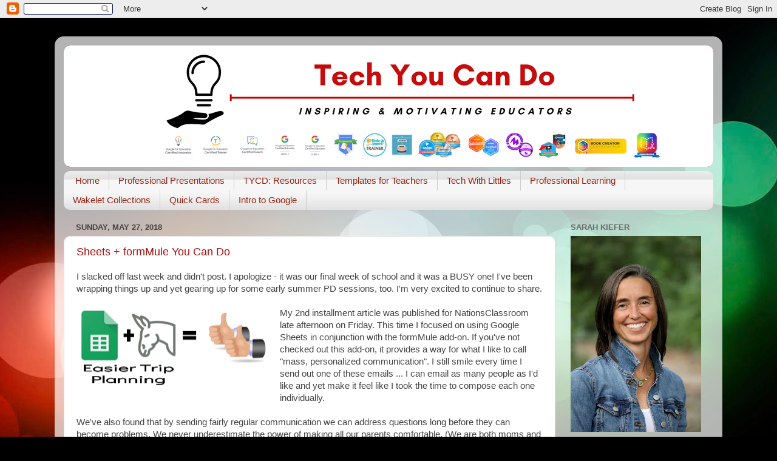

--- FILE ---
content_type: text/html; charset=UTF-8
request_url: https://www.techyoucando.com/2018/05/
body_size: 19872
content:
<!DOCTYPE html>
<html class='v2' dir='ltr' lang='en'>
<head>
<link href='https://www.blogger.com/static/v1/widgets/335934321-css_bundle_v2.css' rel='stylesheet' type='text/css'/>
<meta content='width=1100' name='viewport'/>
<meta content='text/html; charset=UTF-8' http-equiv='Content-Type'/>
<meta content='blogger' name='generator'/>
<link href='https://www.techyoucando.com/favicon.ico' rel='icon' type='image/x-icon'/>
<link href='https://www.techyoucando.com/2018/05/' rel='canonical'/>
<link rel="alternate" type="application/atom+xml" title="Tech You Can Do - Atom" href="https://www.techyoucando.com/feeds/posts/default" />
<link rel="alternate" type="application/rss+xml" title="Tech You Can Do - RSS" href="https://www.techyoucando.com/feeds/posts/default?alt=rss" />
<link rel="service.post" type="application/atom+xml" title="Tech You Can Do - Atom" href="https://www.blogger.com/feeds/2660600439556133342/posts/default" />
<!--Can't find substitution for tag [blog.ieCssRetrofitLinks]-->
<meta content='https://www.techyoucando.com/2018/05/' property='og:url'/>
<meta content='Tech You Can Do' property='og:title'/>
<meta content='Doing my part to help inspire and positively impact education.' property='og:description'/>
<title>Tech You Can Do: May 2018</title>
<style id='page-skin-1' type='text/css'><!--
/*-----------------------------------------------
Blogger Template Style
Name:     Picture Window
Designer: Blogger
URL:      www.blogger.com
----------------------------------------------- */
/* Content
----------------------------------------------- */
body {
font: normal normal 15px Arial, Tahoma, Helvetica, FreeSans, sans-serif;
color: #434343;
background: #000000 url(https://themes.googleusercontent.com/image?id=1_UPSuFGxHEaIUme6AnAeu5ZvDnijFNnoLXkl6NuCpTfWQN5BRuDJV_NkibASw-94tFfA) no-repeat scroll top center /* Credit: rajareddychadive (http://www.istockphoto.com/portfolio/rajareddychadive?platform=blogger) */;
}
html body .region-inner {
min-width: 0;
max-width: 100%;
width: auto;
}
.content-outer {
font-size: 90%;
}
a:link {
text-decoration:none;
color: #a61213;
}
a:visited {
text-decoration:none;
color: #900200;
}
a:hover {
text-decoration:underline;
color: #d42d12;
}
.content-outer {
background: transparent url(https://resources.blogblog.com/blogblog/data/1kt/transparent/white80.png) repeat scroll top left;
-moz-border-radius: 15px;
-webkit-border-radius: 15px;
-goog-ms-border-radius: 15px;
border-radius: 15px;
-moz-box-shadow: 0 0 3px rgba(0, 0, 0, .15);
-webkit-box-shadow: 0 0 3px rgba(0, 0, 0, .15);
-goog-ms-box-shadow: 0 0 3px rgba(0, 0, 0, .15);
box-shadow: 0 0 3px rgba(0, 0, 0, .15);
margin: 30px auto;
}
.content-inner {
padding: 15px;
}
/* Header
----------------------------------------------- */
.header-outer {
background: #a61213 url(https://resources.blogblog.com/blogblog/data/1kt/transparent/header_gradient_shade.png) repeat-x scroll top left;
_background-image: none;
color: #ffffff;
-moz-border-radius: 10px;
-webkit-border-radius: 10px;
-goog-ms-border-radius: 10px;
border-radius: 10px;
}
.Header img, .Header #header-inner {
-moz-border-radius: 10px;
-webkit-border-radius: 10px;
-goog-ms-border-radius: 10px;
border-radius: 10px;
}
.header-inner .Header .titlewrapper,
.header-inner .Header .descriptionwrapper {
padding-left: 30px;
padding-right: 30px;
}
.Header h1 {
font: normal normal 36px Arial, Tahoma, Helvetica, FreeSans, sans-serif;
text-shadow: 1px 1px 3px rgba(0, 0, 0, 0.3);
}
.Header h1 a {
color: #ffffff;
}
.Header .description {
font-size: 130%;
}
/* Tabs
----------------------------------------------- */
.tabs-inner {
margin: .5em 0 0;
padding: 0;
}
.tabs-inner .section {
margin: 0;
}
.tabs-inner .widget ul {
padding: 0;
background: #f6f6f6 url(https://resources.blogblog.com/blogblog/data/1kt/transparent/tabs_gradient_shade.png) repeat scroll bottom;
-moz-border-radius: 10px;
-webkit-border-radius: 10px;
-goog-ms-border-radius: 10px;
border-radius: 10px;
}
.tabs-inner .widget li {
border: none;
}
.tabs-inner .widget li a {
display: inline-block;
padding: .5em 1em;
margin-right: 0;
color: #992211;
font: normal normal 15px Arial, Tahoma, Helvetica, FreeSans, sans-serif;
-moz-border-radius: 0 0 0 0;
-webkit-border-top-left-radius: 0;
-webkit-border-top-right-radius: 0;
-goog-ms-border-radius: 0 0 0 0;
border-radius: 0 0 0 0;
background: transparent none no-repeat scroll top left;
border-right: 1px solid #cdcdcd;
}
.tabs-inner .widget li:first-child a {
padding-left: 1.25em;
-moz-border-radius-topleft: 10px;
-moz-border-radius-bottomleft: 10px;
-webkit-border-top-left-radius: 10px;
-webkit-border-bottom-left-radius: 10px;
-goog-ms-border-top-left-radius: 10px;
-goog-ms-border-bottom-left-radius: 10px;
border-top-left-radius: 10px;
border-bottom-left-radius: 10px;
}
.tabs-inner .widget li.selected a,
.tabs-inner .widget li a:hover {
position: relative;
z-index: 1;
background: #ffffff url(https://resources.blogblog.com/blogblog/data/1kt/transparent/tabs_gradient_shade.png) repeat scroll bottom;
color: #000000;
-moz-box-shadow: 0 0 0 rgba(0, 0, 0, .15);
-webkit-box-shadow: 0 0 0 rgba(0, 0, 0, .15);
-goog-ms-box-shadow: 0 0 0 rgba(0, 0, 0, .15);
box-shadow: 0 0 0 rgba(0, 0, 0, .15);
}
/* Headings
----------------------------------------------- */
h2 {
font: bold normal 13px Arial, Tahoma, Helvetica, FreeSans, sans-serif;
text-transform: uppercase;
color: #6b6b6b;
margin: .5em 0;
}
/* Main
----------------------------------------------- */
.main-outer {
background: transparent none repeat scroll top center;
-moz-border-radius: 0 0 0 0;
-webkit-border-top-left-radius: 0;
-webkit-border-top-right-radius: 0;
-webkit-border-bottom-left-radius: 0;
-webkit-border-bottom-right-radius: 0;
-goog-ms-border-radius: 0 0 0 0;
border-radius: 0 0 0 0;
-moz-box-shadow: 0 0 0 rgba(0, 0, 0, .15);
-webkit-box-shadow: 0 0 0 rgba(0, 0, 0, .15);
-goog-ms-box-shadow: 0 0 0 rgba(0, 0, 0, .15);
box-shadow: 0 0 0 rgba(0, 0, 0, .15);
}
.main-inner {
padding: 15px 5px 20px;
}
.main-inner .column-center-inner {
padding: 0 0;
}
.main-inner .column-left-inner {
padding-left: 0;
}
.main-inner .column-right-inner {
padding-right: 0;
}
/* Posts
----------------------------------------------- */
h3.post-title {
margin: 0;
font: normal normal 18px Arial, Tahoma, Helvetica, FreeSans, sans-serif;
}
.comments h4 {
margin: 1em 0 0;
font: normal normal 18px Arial, Tahoma, Helvetica, FreeSans, sans-serif;
}
.date-header span {
color: #434343;
}
.post-outer {
background-color: #ffffff;
border: solid 1px #dedede;
-moz-border-radius: 10px;
-webkit-border-radius: 10px;
border-radius: 10px;
-goog-ms-border-radius: 10px;
padding: 15px 20px;
margin: 0 -20px 20px;
}
.post-body {
line-height: 1.4;
font-size: 110%;
position: relative;
}
.post-header {
margin: 0 0 1.5em;
color: #9b9b9b;
line-height: 1.6;
}
.post-footer {
margin: .5em 0 0;
color: #9b9b9b;
line-height: 1.6;
}
#blog-pager {
font-size: 140%
}
#comments .comment-author {
padding-top: 1.5em;
border-top: dashed 1px #ccc;
border-top: dashed 1px rgba(128, 128, 128, .5);
background-position: 0 1.5em;
}
#comments .comment-author:first-child {
padding-top: 0;
border-top: none;
}
.avatar-image-container {
margin: .2em 0 0;
}
/* Comments
----------------------------------------------- */
.comments .comments-content .icon.blog-author {
background-repeat: no-repeat;
background-image: url([data-uri]);
}
.comments .comments-content .loadmore a {
border-top: 1px solid #d42d12;
border-bottom: 1px solid #d42d12;
}
.comments .continue {
border-top: 2px solid #d42d12;
}
/* Widgets
----------------------------------------------- */
.widget ul, .widget #ArchiveList ul.flat {
padding: 0;
list-style: none;
}
.widget ul li, .widget #ArchiveList ul.flat li {
border-top: dashed 1px #ccc;
border-top: dashed 1px rgba(128, 128, 128, .5);
}
.widget ul li:first-child, .widget #ArchiveList ul.flat li:first-child {
border-top: none;
}
.widget .post-body ul {
list-style: disc;
}
.widget .post-body ul li {
border: none;
}
/* Footer
----------------------------------------------- */
.footer-outer {
color:#efefef;
background: transparent url(https://resources.blogblog.com/blogblog/data/1kt/transparent/black50.png) repeat scroll top left;
-moz-border-radius: 10px 10px 10px 10px;
-webkit-border-top-left-radius: 10px;
-webkit-border-top-right-radius: 10px;
-webkit-border-bottom-left-radius: 10px;
-webkit-border-bottom-right-radius: 10px;
-goog-ms-border-radius: 10px 10px 10px 10px;
border-radius: 10px 10px 10px 10px;
-moz-box-shadow: 0 0 0 rgba(0, 0, 0, .15);
-webkit-box-shadow: 0 0 0 rgba(0, 0, 0, .15);
-goog-ms-box-shadow: 0 0 0 rgba(0, 0, 0, .15);
box-shadow: 0 0 0 rgba(0, 0, 0, .15);
}
.footer-inner {
padding: 10px 5px 20px;
}
.footer-outer a {
color: #fffbdf;
}
.footer-outer a:visited {
color: #cdc79b;
}
.footer-outer a:hover {
color: #ffffff;
}
.footer-outer .widget h2 {
color: #bdbdbd;
}
/* Mobile
----------------------------------------------- */
html body.mobile {
height: auto;
}
html body.mobile {
min-height: 480px;
background-size: 100% auto;
}
.mobile .body-fauxcolumn-outer {
background: transparent none repeat scroll top left;
}
html .mobile .mobile-date-outer, html .mobile .blog-pager {
border-bottom: none;
background: transparent none repeat scroll top center;
margin-bottom: 10px;
}
.mobile .date-outer {
background: transparent none repeat scroll top center;
}
.mobile .header-outer, .mobile .main-outer,
.mobile .post-outer, .mobile .footer-outer {
-moz-border-radius: 0;
-webkit-border-radius: 0;
-goog-ms-border-radius: 0;
border-radius: 0;
}
.mobile .content-outer,
.mobile .main-outer,
.mobile .post-outer {
background: inherit;
border: none;
}
.mobile .content-outer {
font-size: 100%;
}
.mobile-link-button {
background-color: #a61213;
}
.mobile-link-button a:link, .mobile-link-button a:visited {
color: #ffffff;
}
.mobile-index-contents {
color: #434343;
}
.mobile .tabs-inner .PageList .widget-content {
background: #ffffff url(https://resources.blogblog.com/blogblog/data/1kt/transparent/tabs_gradient_shade.png) repeat scroll bottom;
color: #000000;
}
.mobile .tabs-inner .PageList .widget-content .pagelist-arrow {
border-left: 1px solid #cdcdcd;
}

--></style>
<style id='template-skin-1' type='text/css'><!--
body {
min-width: 1100px;
}
.content-outer, .content-fauxcolumn-outer, .region-inner {
min-width: 1100px;
max-width: 1100px;
_width: 1100px;
}
.main-inner .columns {
padding-left: 0px;
padding-right: 260px;
}
.main-inner .fauxcolumn-center-outer {
left: 0px;
right: 260px;
/* IE6 does not respect left and right together */
_width: expression(this.parentNode.offsetWidth -
parseInt("0px") -
parseInt("260px") + 'px');
}
.main-inner .fauxcolumn-left-outer {
width: 0px;
}
.main-inner .fauxcolumn-right-outer {
width: 260px;
}
.main-inner .column-left-outer {
width: 0px;
right: 100%;
margin-left: -0px;
}
.main-inner .column-right-outer {
width: 260px;
margin-right: -260px;
}
#layout {
min-width: 0;
}
#layout .content-outer {
min-width: 0;
width: 800px;
}
#layout .region-inner {
min-width: 0;
width: auto;
}
body#layout div.add_widget {
padding: 8px;
}
body#layout div.add_widget a {
margin-left: 32px;
}
--></style>
<style>
    body {background-image:url(https\:\/\/themes.googleusercontent.com\/image?id=1_UPSuFGxHEaIUme6AnAeu5ZvDnijFNnoLXkl6NuCpTfWQN5BRuDJV_NkibASw-94tFfA);}
    
@media (max-width: 200px) { body {background-image:url(https\:\/\/themes.googleusercontent.com\/image?id=1_UPSuFGxHEaIUme6AnAeu5ZvDnijFNnoLXkl6NuCpTfWQN5BRuDJV_NkibASw-94tFfA&options=w200);}}
@media (max-width: 400px) and (min-width: 201px) { body {background-image:url(https\:\/\/themes.googleusercontent.com\/image?id=1_UPSuFGxHEaIUme6AnAeu5ZvDnijFNnoLXkl6NuCpTfWQN5BRuDJV_NkibASw-94tFfA&options=w400);}}
@media (max-width: 800px) and (min-width: 401px) { body {background-image:url(https\:\/\/themes.googleusercontent.com\/image?id=1_UPSuFGxHEaIUme6AnAeu5ZvDnijFNnoLXkl6NuCpTfWQN5BRuDJV_NkibASw-94tFfA&options=w800);}}
@media (max-width: 1200px) and (min-width: 801px) { body {background-image:url(https\:\/\/themes.googleusercontent.com\/image?id=1_UPSuFGxHEaIUme6AnAeu5ZvDnijFNnoLXkl6NuCpTfWQN5BRuDJV_NkibASw-94tFfA&options=w1200);}}
/* Last tag covers anything over one higher than the previous max-size cap. */
@media (min-width: 1201px) { body {background-image:url(https\:\/\/themes.googleusercontent.com\/image?id=1_UPSuFGxHEaIUme6AnAeu5ZvDnijFNnoLXkl6NuCpTfWQN5BRuDJV_NkibASw-94tFfA&options=w1600);}}
  </style>
<link href='https://www.blogger.com/dyn-css/authorization.css?targetBlogID=2660600439556133342&amp;zx=d7d9a047-dc7d-4477-bba0-2775f6b548a2' media='none' onload='if(media!=&#39;all&#39;)media=&#39;all&#39;' rel='stylesheet'/><noscript><link href='https://www.blogger.com/dyn-css/authorization.css?targetBlogID=2660600439556133342&amp;zx=d7d9a047-dc7d-4477-bba0-2775f6b548a2' rel='stylesheet'/></noscript>
<meta name='google-adsense-platform-account' content='ca-host-pub-1556223355139109'/>
<meta name='google-adsense-platform-domain' content='blogspot.com'/>

<link rel="stylesheet" href="https://fonts.googleapis.com/css2?display=swap&family=Roboto&family=Lexend&family=Libre+Franklin"></head>
<body class='loading variant-shade'>
<div class='navbar section' id='navbar' name='Navbar'><div class='widget Navbar' data-version='1' id='Navbar1'><script type="text/javascript">
    function setAttributeOnload(object, attribute, val) {
      if(window.addEventListener) {
        window.addEventListener('load',
          function(){ object[attribute] = val; }, false);
      } else {
        window.attachEvent('onload', function(){ object[attribute] = val; });
      }
    }
  </script>
<div id="navbar-iframe-container"></div>
<script type="text/javascript" src="https://apis.google.com/js/platform.js"></script>
<script type="text/javascript">
      gapi.load("gapi.iframes:gapi.iframes.style.bubble", function() {
        if (gapi.iframes && gapi.iframes.getContext) {
          gapi.iframes.getContext().openChild({
              url: 'https://www.blogger.com/navbar/2660600439556133342?origin\x3dhttps://www.techyoucando.com',
              where: document.getElementById("navbar-iframe-container"),
              id: "navbar-iframe"
          });
        }
      });
    </script><script type="text/javascript">
(function() {
var script = document.createElement('script');
script.type = 'text/javascript';
script.src = '//pagead2.googlesyndication.com/pagead/js/google_top_exp.js';
var head = document.getElementsByTagName('head')[0];
if (head) {
head.appendChild(script);
}})();
</script>
</div></div>
<div class='body-fauxcolumns'>
<div class='fauxcolumn-outer body-fauxcolumn-outer'>
<div class='cap-top'>
<div class='cap-left'></div>
<div class='cap-right'></div>
</div>
<div class='fauxborder-left'>
<div class='fauxborder-right'></div>
<div class='fauxcolumn-inner'>
</div>
</div>
<div class='cap-bottom'>
<div class='cap-left'></div>
<div class='cap-right'></div>
</div>
</div>
</div>
<div class='content'>
<div class='content-fauxcolumns'>
<div class='fauxcolumn-outer content-fauxcolumn-outer'>
<div class='cap-top'>
<div class='cap-left'></div>
<div class='cap-right'></div>
</div>
<div class='fauxborder-left'>
<div class='fauxborder-right'></div>
<div class='fauxcolumn-inner'>
</div>
</div>
<div class='cap-bottom'>
<div class='cap-left'></div>
<div class='cap-right'></div>
</div>
</div>
</div>
<div class='content-outer'>
<div class='content-cap-top cap-top'>
<div class='cap-left'></div>
<div class='cap-right'></div>
</div>
<div class='fauxborder-left content-fauxborder-left'>
<div class='fauxborder-right content-fauxborder-right'></div>
<div class='content-inner'>
<header>
<div class='header-outer'>
<div class='header-cap-top cap-top'>
<div class='cap-left'></div>
<div class='cap-right'></div>
</div>
<div class='fauxborder-left header-fauxborder-left'>
<div class='fauxborder-right header-fauxborder-right'></div>
<div class='region-inner header-inner'>
<div class='header section' id='header' name='Header'><div class='widget Header' data-version='1' id='Header1'>
<div id='header-inner'>
<a href='https://www.techyoucando.com/' style='display: block'>
<img alt='Tech You Can Do' height='200px; ' id='Header1_headerimg' src='https://blogger.googleusercontent.com/img/a/AVvXsEjzBNCn_3REnjEruWXZ96vInRs-Kw4ULxNt2_Um1aRw9z2HTf2IXplmUKo3UnoJkddA8uarxs0bIIJzZBeJVEv6cUxZzWUl2F2zlsfqGFlO9o1vRdyw3bIawCYS-6yVpgQSum33nsIyALI73qOvNCuWCRDLY4xV58EWg4PqLidiGLBu7p0gFg7mPo2NV9g=s1140' style='display: block' width='1140px; '/>
</a>
</div>
</div></div>
</div>
</div>
<div class='header-cap-bottom cap-bottom'>
<div class='cap-left'></div>
<div class='cap-right'></div>
</div>
</div>
</header>
<div class='tabs-outer'>
<div class='tabs-cap-top cap-top'>
<div class='cap-left'></div>
<div class='cap-right'></div>
</div>
<div class='fauxborder-left tabs-fauxborder-left'>
<div class='fauxborder-right tabs-fauxborder-right'></div>
<div class='region-inner tabs-inner'>
<div class='tabs section' id='crosscol' name='Cross-Column'><div class='widget PageList' data-version='1' id='PageList1'>
<h2>Pages</h2>
<div class='widget-content'>
<ul>
<li>
<a href='https://www.techyoucando.com/'>Home</a>
</li>
<li>
<a href='https://tycd-presentations.glide.page/dl/6471c6'>Professional Presentations</a>
</li>
<li>
<a href='https://mybraincantholditall.blogspot.com/?view=magazine'>TYCD: Resources</a>
</li>
<li>
<a href='https://www.templatesforteachers.com/'>Templates for Teachers</a>
</li>
<li>
<a href='https://techwithlittles.blogspot.com/'>Tech With Littles</a>
</li>
<li>
<a href='https://techyoucando.blogspot.com/p/professional-learning.html'>Professional Learning</a>
</li>
<li>
<a href='https://wakelet.com/@SarahJKiefer'>Wakelet Collections</a>
</li>
<li>
<a href='https://techyoucando.blogspot.com/p/blog-page.html'>Quick Cards</a>
</li>
<li>
<a href='https://www.techyoucando.com/p/resources.html'>Intro to Google</a>
</li>
</ul>
<div class='clear'></div>
</div>
</div></div>
<div class='tabs no-items section' id='crosscol-overflow' name='Cross-Column 2'></div>
</div>
</div>
<div class='tabs-cap-bottom cap-bottom'>
<div class='cap-left'></div>
<div class='cap-right'></div>
</div>
</div>
<div class='main-outer'>
<div class='main-cap-top cap-top'>
<div class='cap-left'></div>
<div class='cap-right'></div>
</div>
<div class='fauxborder-left main-fauxborder-left'>
<div class='fauxborder-right main-fauxborder-right'></div>
<div class='region-inner main-inner'>
<div class='columns fauxcolumns'>
<div class='fauxcolumn-outer fauxcolumn-center-outer'>
<div class='cap-top'>
<div class='cap-left'></div>
<div class='cap-right'></div>
</div>
<div class='fauxborder-left'>
<div class='fauxborder-right'></div>
<div class='fauxcolumn-inner'>
</div>
</div>
<div class='cap-bottom'>
<div class='cap-left'></div>
<div class='cap-right'></div>
</div>
</div>
<div class='fauxcolumn-outer fauxcolumn-left-outer'>
<div class='cap-top'>
<div class='cap-left'></div>
<div class='cap-right'></div>
</div>
<div class='fauxborder-left'>
<div class='fauxborder-right'></div>
<div class='fauxcolumn-inner'>
</div>
</div>
<div class='cap-bottom'>
<div class='cap-left'></div>
<div class='cap-right'></div>
</div>
</div>
<div class='fauxcolumn-outer fauxcolumn-right-outer'>
<div class='cap-top'>
<div class='cap-left'></div>
<div class='cap-right'></div>
</div>
<div class='fauxborder-left'>
<div class='fauxborder-right'></div>
<div class='fauxcolumn-inner'>
</div>
</div>
<div class='cap-bottom'>
<div class='cap-left'></div>
<div class='cap-right'></div>
</div>
</div>
<!-- corrects IE6 width calculation -->
<div class='columns-inner'>
<div class='column-center-outer'>
<div class='column-center-inner'>
<div class='main section' id='main' name='Main'><div class='widget Blog' data-version='1' id='Blog1'>
<div class='blog-posts hfeed'>

          <div class="date-outer">
        
<h2 class='date-header'><span>Sunday, May 27, 2018</span></h2>

          <div class="date-posts">
        
<div class='post-outer'>
<div class='post hentry uncustomized-post-template' itemprop='blogPost' itemscope='itemscope' itemtype='http://schema.org/BlogPosting'>
<meta content='https://blogger.googleusercontent.com/img/b/R29vZ2xl/AVvXsEiBhgPMrZ0zAGRUpamHklTvrdhEECghvgxYvoSUc9L6fFjjodwvwAi4OTA7LEiGhe1Tv96UX4jA-ElFrmQ_ixDCWYgvHfWmDj5qLTBnH1w_Fs7NAULSxbhuQJxenTbDWcxunN3D3b4pxec/s320/NC+Article+%25232+-+image+for+my+blog.png' itemprop='image_url'/>
<meta content='2660600439556133342' itemprop='blogId'/>
<meta content='2748032145153045840' itemprop='postId'/>
<a name='2748032145153045840'></a>
<h3 class='post-title entry-title' itemprop='name'>
<a href='https://www.techyoucando.com/2018/05/sheets-formmule-you-can-do.html'>Sheets + formMule You Can Do</a>
</h3>
<div class='post-header'>
<div class='post-header-line-1'></div>
</div>
<div class='post-body entry-content' id='post-body-2748032145153045840' itemprop='description articleBody'>
<span style="font-family: &quot;helvetica neue&quot; , &quot;arial&quot; , &quot;helvetica&quot; , sans-serif;">I slacked off last week and didn't post. I apologize - it was our final week of school and it was a BUSY one! I've been wrapping things up and yet gearing up for some early summer PD sessions, too. I'm very excited to continue to share.</span><br />
<div class="separator" style="clear: both; text-align: center;">
<br /></div>
<div class="separator" style="clear: both; text-align: center;">
<a href="https://blogger.googleusercontent.com/img/b/R29vZ2xl/AVvXsEiBhgPMrZ0zAGRUpamHklTvrdhEECghvgxYvoSUc9L6fFjjodwvwAi4OTA7LEiGhe1Tv96UX4jA-ElFrmQ_ixDCWYgvHfWmDj5qLTBnH1w_Fs7NAULSxbhuQJxenTbDWcxunN3D3b4pxec/s1600/NC+Article+%25232+-+image+for+my+blog.png" imageanchor="1" style="clear: left; float: left; margin-bottom: 1em; margin-right: 1em;"><img border="0" data-original-height="257" data-original-width="601" height="136" src="https://blogger.googleusercontent.com/img/b/R29vZ2xl/AVvXsEiBhgPMrZ0zAGRUpamHklTvrdhEECghvgxYvoSUc9L6fFjjodwvwAi4OTA7LEiGhe1Tv96UX4jA-ElFrmQ_ixDCWYgvHfWmDj5qLTBnH1w_Fs7NAULSxbhuQJxenTbDWcxunN3D3b4pxec/s320/NC+Article+%25232+-+image+for+my+blog.png" width="320" /></a></div>
<span style="font-family: &quot;helvetica neue&quot; , &quot;arial&quot; , &quot;helvetica&quot; , sans-serif;">My 2nd installment article was published for NationsClassroom late afternoon on Friday. This time I focused on using Google Sheets in conjunction with the formMule add-on. If you've not checked out this add-on, it provides a way for what I like to call "mass, personalized communication". I still smile every time I send out one of these emails ... I can email as many people as I'd like and yet make it feel like I took the time to compose each one individually.</span><br />
<span style="font-family: &quot;helvetica neue&quot; , &quot;arial&quot; , &quot;helvetica&quot; , sans-serif;"><br /></span>
<span style="font-family: &quot;helvetica neue&quot; , &quot;arial&quot; , &quot;helvetica&quot; , sans-serif;">We've also found that by sending fairly regular communication we can address questions long before they can become problems. We never underestimate the power of making all our parents comfortable. (We are both moms and <i style="font-weight: bold;">we'd</i>&nbsp;want this for our girls, too!)</span><br />
<span style="font-family: &quot;helvetica neue&quot; , &quot;arial&quot; , &quot;helvetica&quot; , sans-serif;"><br /></span><span style="font-family: &quot;helvetica neue&quot; , &quot;arial&quot; , &quot;helvetica&quot; , sans-serif;">And don't think you have to be planning a trip to use formMule ... I used it ALL THE TIME in the classroom to contact all the parents on our team. It is A - MAZE - ING!</span><br />
<span style="font-family: &quot;helvetica neue&quot; , &quot;arial&quot; , &quot;helvetica&quot; , sans-serif;"><br /></span>
<span style="font-family: &quot;helvetica neue&quot; , &quot;arial&quot; , &quot;helvetica&quot; , sans-serif;">I'd love if you took a minute to read the article here and as always, feel free to contact me if you have questions &amp;/or need help with Sheets + formMule.</span><br />
<span style="font-family: &quot;helvetica neue&quot; , &quot;arial&quot; , &quot;helvetica&quot; , sans-serif;"><br /></span>
<br />
<div style="background-color: white; box-sizing: border-box; color: #0188cb; line-height: 40px; margin: 0px 0px 25px;">
<span class="hs_cos_wrapper hs_cos_wrapper_meta_field hs_cos_wrapper_type_text" data-hs-cos-general-type="meta_field" data-hs-cos-type="text" id="hs_cos_wrapper_name" style="box-sizing: border-box; line-height: 22px; word-wrap: break-word;"><span style="font-family: &quot;helvetica neue&quot; , &quot;arial&quot; , &quot;helvetica&quot; , sans-serif;"><b><i><a href="https://www.nationsclassroomtours.com/blog/6-ways-google-can-make-planning-easier-for-a-school-trip-leader-2-google-sheets-formmule" target="_blank">6 Ways Google Can Make Planning Easier For a School Trip Leader: #2 Google Sheets &amp; formMule</a></i></b></span></span><br />
<span style="color: black; font-family: &quot;helvetica neue&quot; , &quot;arial&quot; , &quot;helvetica&quot; , sans-serif; text-align: justify;">Check out Nations Classroom if you are interested in planning a trip.</span><br />
<ul style="-webkit-text-stroke-width: 0px; color: black; font-size: medium; font-style: normal; font-variant-caps: normal; font-variant-ligatures: normal; font-weight: 400; letter-spacing: normal; orphans: 2; text-align: start; text-decoration-color: initial; text-decoration-style: initial; text-indent: 0px; text-transform: none; white-space: normal; widows: 2; word-spacing: 0px;">
<li><span style="font-family: &quot;helvetica neue&quot; , &quot;arial&quot; , &quot;helvetica&quot; , sans-serif;">website (<a href="http://www.nationsclassroomtours.com/">www.nationsclassroomtours.com</a>)</span></li>
<li><span style="font-family: &quot;helvetica neue&quot; , &quot;arial&quot; , &quot;helvetica&quot; , sans-serif;">Twitter (<a href="https://twitter.com/NationsClassrm" target="_blank">@NationsClassrm</a>)</span></li>
</ul>
</div>
<div style='clear: both;'></div>
</div>
<div class='post-footer'>
<div class='post-footer-line post-footer-line-1'>
<span class='post-author vcard'>
Posted by
<span class='fn' itemprop='author' itemscope='itemscope' itemtype='http://schema.org/Person'>
<meta content='https://www.blogger.com/profile/08131982473606348950' itemprop='url'/>
<a class='g-profile' href='https://www.blogger.com/profile/08131982473606348950' rel='author' title='author profile'>
<span itemprop='name'>Sarah Kiefer</span>
</a>
</span>
</span>
<span class='post-timestamp'>
at
<meta content='https://www.techyoucando.com/2018/05/sheets-formmule-you-can-do.html' itemprop='url'/>
<a class='timestamp-link' href='https://www.techyoucando.com/2018/05/sheets-formmule-you-can-do.html' rel='bookmark' title='permanent link'><abbr class='published' itemprop='datePublished' title='2018-05-27T18:06:00-04:00'>6:06&#8239;PM</abbr></a>
</span>
<span class='post-comment-link'>
<a class='comment-link' href='https://www.techyoucando.com/2018/05/sheets-formmule-you-can-do.html#comment-form' onclick=''>
No comments:
  </a>
</span>
<span class='post-icons'>
<span class='item-control blog-admin pid-408708758'>
<a href='https://www.blogger.com/post-edit.g?blogID=2660600439556133342&postID=2748032145153045840&from=pencil' title='Edit Post'>
<img alt='' class='icon-action' height='18' src='https://resources.blogblog.com/img/icon18_edit_allbkg.gif' width='18'/>
</a>
</span>
</span>
<div class='post-share-buttons goog-inline-block'>
<a class='goog-inline-block share-button sb-email' href='https://www.blogger.com/share-post.g?blogID=2660600439556133342&postID=2748032145153045840&target=email' target='_blank' title='Email This'><span class='share-button-link-text'>Email This</span></a><a class='goog-inline-block share-button sb-blog' href='https://www.blogger.com/share-post.g?blogID=2660600439556133342&postID=2748032145153045840&target=blog' onclick='window.open(this.href, "_blank", "height=270,width=475"); return false;' target='_blank' title='BlogThis!'><span class='share-button-link-text'>BlogThis!</span></a><a class='goog-inline-block share-button sb-twitter' href='https://www.blogger.com/share-post.g?blogID=2660600439556133342&postID=2748032145153045840&target=twitter' target='_blank' title='Share to X'><span class='share-button-link-text'>Share to X</span></a><a class='goog-inline-block share-button sb-facebook' href='https://www.blogger.com/share-post.g?blogID=2660600439556133342&postID=2748032145153045840&target=facebook' onclick='window.open(this.href, "_blank", "height=430,width=640"); return false;' target='_blank' title='Share to Facebook'><span class='share-button-link-text'>Share to Facebook</span></a><a class='goog-inline-block share-button sb-pinterest' href='https://www.blogger.com/share-post.g?blogID=2660600439556133342&postID=2748032145153045840&target=pinterest' target='_blank' title='Share to Pinterest'><span class='share-button-link-text'>Share to Pinterest</span></a>
</div>
</div>
<div class='post-footer-line post-footer-line-2'>
<span class='post-labels'>
Labels:
<a href='https://www.techyoucando.com/search/label/Communication' rel='tag'>Communication</a>,
<a href='https://www.techyoucando.com/search/label/Google' rel='tag'>Google</a>,
<a href='https://www.techyoucando.com/search/label/Google%20Sheets' rel='tag'>Google Sheets</a>,
<a href='https://www.techyoucando.com/search/label/Trip%20Planning' rel='tag'>Trip Planning</a>
</span>
</div>
<div class='post-footer-line post-footer-line-3'>
<span class='post-location'>
</span>
</div>
</div>
</div>
</div>

          </div></div>
        

          <div class="date-outer">
        
<h2 class='date-header'><span>Wednesday, May 16, 2018</span></h2>

          <div class="date-posts">
        
<div class='post-outer'>
<div class='post hentry uncustomized-post-template' itemprop='blogPost' itemscope='itemscope' itemtype='http://schema.org/BlogPosting'>
<meta content='https://blogger.googleusercontent.com/img/b/R29vZ2xl/AVvXsEjgnOZoURk1P05V5rwDhrIvtgttc3N_0osQKxl8C0MA7Oe0rCj5ealp4ohjmAAo4gmajW0Skv0KnUVjvRS6WAHaO21ptcN4BVwCO8T_4Q6OALSMuB3PRJIDn4735BBASVKFJwTtn0WeBN_LqjE2CkO2GWvIf53NTd_rcDVaMO_uLARyNd21w1c8tcyz/w200-h200/Trip%20Planning%20YCD.png' itemprop='image_url'/>
<meta content='2660600439556133342' itemprop='blogId'/>
<meta content='289401814958024803' itemprop='postId'/>
<a name='289401814958024803'></a>
<h3 class='post-title entry-title' itemprop='name'>
<a href='https://www.techyoucando.com/2018/05/trip-planning-you-can-do.html'>Trip Planning You Can Do</a>
</h3>
<div class='post-header'>
<div class='post-header-line-1'></div>
</div>
<div class='post-body entry-content' id='post-body-289401814958024803' itemprop='description articleBody'>
<div style="text-align: justify;">
<span style="font-family: Roboto;"><span face="&quot;Helvetica Neue&quot;, Arial, Helvetica, sans-serif">Over a decade ago, a spunky 7th &amp; 8th grade Social Studies teacher took on the daunting task of organizing and traveling with our school's 8th graders to Washington, DC. It was - &amp; still is - a whopping success!&nbsp;</span><span face="&quot;Helvetica Neue&quot;, Arial, Helvetica, sans-serif">Can you imagine taking over 150 students, roughly 30 parents, and about 20 teachers 500 miles to our nations capital?!?!</span></span></div>
<div style="text-align: justify;">
<span face="&quot;Helvetica Neue&quot;, Arial, Helvetica, sans-serif" style="font-family: Roboto;"><br /></span></div>
<div style="text-align: justify;">
<span style="font-family: Roboto;"><span face="&quot;Helvetica Neue&quot;, Arial, Helvetica, sans-serif">I am honored to not only call her my colleague, but also my friend!&nbsp;</span><span face="&quot;Helvetica Neue&quot;, Arial, Helvetica, sans-serif">Alyssa Bruck (</span><a href="https://twitter.com/AlyssaBruck" target="_blank">@AlyssaBruck</a><span face="&quot;Helvetica Neue&quot;, Arial, Helvetica, sans-serif">) coordinated this trip for many years on her own. I began helping her about 5 years ago and together we navigate the road to DC. She and I share the same nerdy love of history and we love sharing that love with our students.&nbsp;</span><span face="&quot;Helvetica Neue&quot;, Arial, Helvetica, sans-serif">A parent told me once that her son had been looking forward to this trip since his kindergarten year! That is one successful trip.</span></span></div>
<div style="text-align: justify;">
<span face="&quot;Helvetica Neue&quot;, Arial, Helvetica, sans-serif" style="font-family: Roboto;"><br /></span></div>
<div style="text-align: justify;">
<div class="separator" style="clear: left; float: left; margin-bottom: 1em; margin-right: 1em; text-align: center;"><span style="font-family: Roboto;"><img border="0" data-original-height="1080" data-original-width="1080" height="200" src="https://blogger.googleusercontent.com/img/b/R29vZ2xl/AVvXsEjgnOZoURk1P05V5rwDhrIvtgttc3N_0osQKxl8C0MA7Oe0rCj5ealp4ohjmAAo4gmajW0Skv0KnUVjvRS6WAHaO21ptcN4BVwCO8T_4Q6OALSMuB3PRJIDn4735BBASVKFJwTtn0WeBN_LqjE2CkO2GWvIf53NTd_rcDVaMO_uLARyNd21w1c8tcyz/w200-h200/Trip%20Planning%20YCD.png" width="200" /></span></div><span face="&quot;Helvetica Neue&quot;, Arial, Helvetica, sans-serif" style="font-family: Roboto;"><div style="text-align: justify;">It's quite an organizational process ... and we 💖 all of it!!!! But we don't do it alone. Our good friend, Google, is there all along the way.</div></span></div>
<div style="text-align: justify;">
<span face="&quot;Helvetica Neue&quot;, Arial, Helvetica, sans-serif" style="font-family: Roboto;"><br /></span></div>
<div style="text-align: justify;">
<span face="Helvetica Neue, Arial, Helvetica, sans-serif" style="font-family: Roboto;">I'm thrilled to announce I've written a series of articles for our tour company - NationsClassroom - and the first was published yesterday! It's the first in a series of how to utilize Google Apps to improve a school trip.</span></div>
<div style="text-align: justify;">
<span face="Helvetica Neue, Arial, Helvetica, sans-serif" style="font-family: Roboto;"><br /></span></div>
<div style="text-align: justify;">
<span face="Helvetica Neue, Arial, Helvetica, sans-serif" style="font-family: Roboto;">I'd be honored if you took a few minutes and checked it out! This first article focuses on using Google to make the trip leaders life easier!&nbsp;</span></div>
<div style="text-align: justify;">
<span face="Helvetica Neue, Arial, Helvetica, sans-serif" style="font-family: Roboto;"><br /></span></div>
<div style="text-align: justify;"><a href="https://www.nationsclassroomtours.com/blog/5-ways-google-can-make-planning-easier-for-a-school-trip-leader-1-google-sites/" target="_blank"><span style="font-family: Roboto;">#1 Google Sites</span></a></div><div style="text-align: justify;"><a href="https://www.nationsclassroomtours.com/blog/5-ways-google-can-make-planning-easier-for-a-school-trip-leader-2-google-sheets-formmule/" target="_blank"><span style="font-family: Roboto;">#2 Google Sheets</span></a></div><div style="text-align: justify;"><a href="https://www.nationsclassroomtours.com/blog/5-ways-google-can-make-planning-easier-for-a-school-trip-leader-3-the-google-app-and-google-calendar/" target="_blank"><span style="font-family: Roboto;">#3 Google Calendar</span></a></div><div style="text-align: justify;"><a href="https://www.nationsclassroomtours.com/blog/5-ways-google-can-make-planning-easier-for-a-school-trip-leader-4-using-google-docs/" target="_blank"><span style="font-family: Roboto;">#4 Google Docs</span></a></div><div style="text-align: justify;"><a href="https://www.nationsclassroomtours.com/blog/5-ways-google-can-make-planning-your-trip-easier-5-using-google-forms/"><span style="font-family: Roboto;">#5 Google Forms</span></a></div><div style="text-align: justify;"><span style="font-family: Roboto;"><br /></span></div>
<div style="text-align: justify;">
<span face="Helvetica Neue, Arial, Helvetica, sans-serif" style="font-family: Roboto;">More to come!!! I'm also going to classify this as my #OneNewThing for this week because it's the first published article I've written.</span></div>
<div style="text-align: justify;">
<span face="Helvetica Neue, Arial, Helvetica, sans-serif" style="font-family: Roboto;"><br /></span></div>
<div style="text-align: justify;">
<span face="Helvetica Neue, Arial, Helvetica, sans-serif" style="font-family: Roboto;">Check out Nations Classroom if you are interested in planning a trip.</span></div>
<div style="text-align: justify;">
</div>
<ul>
<li><span face="Helvetica Neue, Arial, Helvetica, sans-serif" style="font-family: Roboto;">website (<a href="http://www.nationsclassroomtours.com/">www.nationsclassroomtours.com</a>)</span></li>
<li><span face="Helvetica Neue, Arial, Helvetica, sans-serif" style="font-family: Roboto;">Twitter (<a href="https://twitter.com/NationsClassrm" target="_blank">@NationsClassrm</a>)</span></li>
</ul>
<div style="text-align: justify;">
<span face="Helvetica Neue, Arial, Helvetica, sans-serif" style="font-family: Roboto;">Feel free to contact me, too, if you have questions or if you need help!&nbsp;</span></div>
<div style="text-align: justify;">
<span face="Helvetica Neue, Arial, Helvetica, sans-serif" style="font-family: Roboto;"><br /></span></div>
<div style="text-align: justify;">
<span face="Helvetica Neue, Arial, Helvetica, sans-serif"><br /></span></div>
<div style='clear: both;'></div>
</div>
<div class='post-footer'>
<div class='post-footer-line post-footer-line-1'>
<span class='post-author vcard'>
Posted by
<span class='fn' itemprop='author' itemscope='itemscope' itemtype='http://schema.org/Person'>
<meta content='https://www.blogger.com/profile/08131982473606348950' itemprop='url'/>
<a class='g-profile' href='https://www.blogger.com/profile/08131982473606348950' rel='author' title='author profile'>
<span itemprop='name'>Sarah Kiefer</span>
</a>
</span>
</span>
<span class='post-timestamp'>
at
<meta content='https://www.techyoucando.com/2018/05/trip-planning-you-can-do.html' itemprop='url'/>
<a class='timestamp-link' href='https://www.techyoucando.com/2018/05/trip-planning-you-can-do.html' rel='bookmark' title='permanent link'><abbr class='published' itemprop='datePublished' title='2018-05-16T18:20:00-04:00'>6:20&#8239;PM</abbr></a>
</span>
<span class='post-comment-link'>
<a class='comment-link' href='https://www.techyoucando.com/2018/05/trip-planning-you-can-do.html#comment-form' onclick=''>
No comments:
  </a>
</span>
<span class='post-icons'>
<span class='item-control blog-admin pid-408708758'>
<a href='https://www.blogger.com/post-edit.g?blogID=2660600439556133342&postID=289401814958024803&from=pencil' title='Edit Post'>
<img alt='' class='icon-action' height='18' src='https://resources.blogblog.com/img/icon18_edit_allbkg.gif' width='18'/>
</a>
</span>
</span>
<div class='post-share-buttons goog-inline-block'>
<a class='goog-inline-block share-button sb-email' href='https://www.blogger.com/share-post.g?blogID=2660600439556133342&postID=289401814958024803&target=email' target='_blank' title='Email This'><span class='share-button-link-text'>Email This</span></a><a class='goog-inline-block share-button sb-blog' href='https://www.blogger.com/share-post.g?blogID=2660600439556133342&postID=289401814958024803&target=blog' onclick='window.open(this.href, "_blank", "height=270,width=475"); return false;' target='_blank' title='BlogThis!'><span class='share-button-link-text'>BlogThis!</span></a><a class='goog-inline-block share-button sb-twitter' href='https://www.blogger.com/share-post.g?blogID=2660600439556133342&postID=289401814958024803&target=twitter' target='_blank' title='Share to X'><span class='share-button-link-text'>Share to X</span></a><a class='goog-inline-block share-button sb-facebook' href='https://www.blogger.com/share-post.g?blogID=2660600439556133342&postID=289401814958024803&target=facebook' onclick='window.open(this.href, "_blank", "height=430,width=640"); return false;' target='_blank' title='Share to Facebook'><span class='share-button-link-text'>Share to Facebook</span></a><a class='goog-inline-block share-button sb-pinterest' href='https://www.blogger.com/share-post.g?blogID=2660600439556133342&postID=289401814958024803&target=pinterest' target='_blank' title='Share to Pinterest'><span class='share-button-link-text'>Share to Pinterest</span></a>
</div>
</div>
<div class='post-footer-line post-footer-line-2'>
<span class='post-labels'>
Labels:
<a href='https://www.techyoucando.com/search/label/Google' rel='tag'>Google</a>,
<a href='https://www.techyoucando.com/search/label/Trip%20Planning' rel='tag'>Trip Planning</a>
</span>
</div>
<div class='post-footer-line post-footer-line-3'>
<span class='post-location'>
</span>
</div>
</div>
</div>
</div>

          </div></div>
        

          <div class="date-outer">
        
<h2 class='date-header'><span>Tuesday, May 8, 2018</span></h2>

          <div class="date-posts">
        
<div class='post-outer'>
<div class='post hentry uncustomized-post-template' itemprop='blogPost' itemscope='itemscope' itemtype='http://schema.org/BlogPosting'>
<meta content='https://blogger.googleusercontent.com/img/b/R29vZ2xl/AVvXsEjQLbtph0F28IEOpNwweivHAJW9lJyDVJeQDjrCTQDe5uNL3cu-v0SHhV01suz5Z_Fer5ZsbaImEtxnVKxuEtJRuJTg-N5uNuOWVGsr26vQ9DU8h0gg1MQ7HDVFhM2DJtgy22k2yjbLKDSVq8MaY2tcJvFk7LuPcpQbSvWykbLf8y3-9wqYvCbPkgu0tAM/w200-h200/Digital%20Breakouts%20YCD.png' itemprop='image_url'/>
<meta content='2660600439556133342' itemprop='blogId'/>
<meta content='6723762537985491223' itemprop='postId'/>
<a name='6723762537985491223'></a>
<h3 class='post-title entry-title' itemprop='name'>
<a href='https://www.techyoucando.com/2018/05/digital-breakouts-you-can-do.html'> Digital Breakouts You Can Do</a>
</h3>
<div class='post-header'>
<div class='post-header-line-1'></div>
</div>
<div class='post-body entry-content' id='post-body-6723762537985491223' itemprop='description articleBody'>
<div style="text-align: justify;">
<span face="&quot;helvetica neue&quot; , &quot;arial&quot; , &quot;helvetica&quot; , sans-serif" style="font-family: Libre Franklin;">Have you wanted to encourage critical, &#39;out of the box&#39; thinking, and independence, all while having fun doing an activity you do not need to prep for? I have the answer &#10137; a digital breakout!</span></div>
<span style="font-family: Libre Franklin;"><br>
</span><div style="text-align: justify;">
<div class="separator" style="clear: left; float: left; margin-bottom: 1em; margin-right: 1em; text-align: center;"><img border="0" data-original-height="1080" data-original-width="1080" height="200" src="https://blogger.googleusercontent.com/img/b/R29vZ2xl/AVvXsEjQLbtph0F28IEOpNwweivHAJW9lJyDVJeQDjrCTQDe5uNL3cu-v0SHhV01suz5Z_Fer5ZsbaImEtxnVKxuEtJRuJTg-N5uNuOWVGsr26vQ9DU8h0gg1MQ7HDVFhM2DJtgy22k2yjbLKDSVq8MaY2tcJvFk7LuPcpQbSvWykbLf8y3-9wqYvCbPkgu0tAM/w200-h200/Digital%20Breakouts%20YCD.png" width="200"></div><span face="&quot;helvetica neue&quot; , &quot;arial&quot; , &quot;helvetica&quot; , sans-serif" style="font-family: Libre Franklin;">What&#39;s a <b>DIGITAL BREAKOUT</b>? Are you familiar with escape rooms? It&#39;s the same idea ... just digitally ... and the only time restraints are ones <b><i>YOU</i></b> impose.</span></div>
<span style="font-family: Libre Franklin;"><span face="&quot;helvetica neue&quot; , &quot;arial&quot; , &quot;helvetica&quot; , sans-serif"></span><br>
</span><div style="text-align: justify;">
<span face="&quot;helvetica neue&quot; , &quot;arial&quot; , &quot;helvetica&quot; , sans-serif" style="font-family: Libre Franklin;">The beauty of these breakouts are students can work in groups or individually. You can have each group/team work on a specific &quot;lock&quot; and as a class, breakout. Or allow your students to select the breakout they&#39;d like to work on. Then ... sit back &amp; watch the critical thinking skills surface!&#160;</span></div>
<span style="font-family: Libre Franklin;"><span face="&quot;helvetica neue&quot; , &quot;arial&quot; , &quot;helvetica&quot; , sans-serif">
</span>
<br>
</span><div style="text-align: justify;">
<span style="font-family: Libre Franklin;"><span face="&quot;helvetica neue&quot; , &quot;arial&quot; , &quot;helvetica&quot; , sans-serif"><br></span>
</span></div>
<div style="text-align: justify;">
<span face="&quot;helvetica neue&quot; , &quot;arial&quot; , &quot;helvetica&quot; , sans-serif" style="font-family: Libre Franklin;">Prep your kiddos for an adventure! Prep them to get their brains ready to &quot;work out&quot;! Remind them, that as a general rule, digital breakouts employ a &quot;theme&quot;. Themes can definitely help students find clues or find ways to see how the the clues are connected. Some clues are noticeable, others are hidden in plain sight. [This is also a great time to layer in a discussion about how websites work. You might be surprised how many students know that clicking on words with an underline mean it will take them to another site ... yet, they are afraid to do it!]</span></div>
<div>
<div style="text-align: justify;">
<span style="font-family: Libre Franklin;"><br></span></div>
</div>
<div style="text-align: justify;">
<span face="&quot;helvetica neue&quot; , &quot;arial&quot; , &quot;helvetica&quot; , sans-serif" style="font-family: Libre Franklin;"><span style="background-color: yellow;"><b>***Warning***</b></span>&#160;This WILL be challenging to some and extremely exciting for others. I keep an eye peeled for students who begin to express extreme frustration. I <i>never</i>&#160;want students to get to a point where they want to quit. You have to set the stage for this activity with the idea we are going to challenge their brains. I also have them brainstorm some collaboration tools they might want to try as well as ways to work through frustration. Remember, for some of our students, school is <i>not</i> challenging. They do really well! So when they experience frustration and/or failure, they give up far more easily than the rest of the students who have to work harder.</span></div>
<div style="text-align: justify;">
<span face="&quot;helvetica neue&quot; , &quot;arial&quot; , &quot;helvetica&quot; , sans-serif" style="font-family: Libre Franklin;"><br></span></div>
<div style="text-align: justify;">
<span face="&quot;helvetica neue&quot; , &quot;arial&quot; , &quot;helvetica&quot; , sans-serif" style="font-family: Libre Franklin;">I <b>never</b> stress the completion of a breakout. It would be ideal to breakout, but I <u>value the process and the attempts</u> and the desire to try FAR more than unlocking all the locks. Each time I&#39;ve done one with students, I see the little &quot;Aha!&#39;s&quot; and the natural turning and talking and the problem solving happen. And I couldn&#39;t be more thrilled!&#160;</span></div>
<span style="font-family: Libre Franklin;"><br>
</span>
<div style='clear: both;'></div>
</div>
<div class='jump-link'>
<a href='https://www.techyoucando.com/2018/05/digital-breakouts-you-can-do.html#more' title=' Digital Breakouts You Can Do'>Read more &#187;</a>
</div>
<div class='post-footer'>
<div class='post-footer-line post-footer-line-1'>
<span class='post-author vcard'>
Posted by
<span class='fn' itemprop='author' itemscope='itemscope' itemtype='http://schema.org/Person'>
<meta content='https://www.blogger.com/profile/08131982473606348950' itemprop='url'/>
<a class='g-profile' href='https://www.blogger.com/profile/08131982473606348950' rel='author' title='author profile'>
<span itemprop='name'>Sarah Kiefer</span>
</a>
</span>
</span>
<span class='post-timestamp'>
at
<meta content='https://www.techyoucando.com/2018/05/digital-breakouts-you-can-do.html' itemprop='url'/>
<a class='timestamp-link' href='https://www.techyoucando.com/2018/05/digital-breakouts-you-can-do.html' rel='bookmark' title='permanent link'><abbr class='published' itemprop='datePublished' title='2018-05-08T17:25:00-04:00'>5:25&#8239;PM</abbr></a>
</span>
<span class='post-comment-link'>
<a class='comment-link' href='https://www.techyoucando.com/2018/05/digital-breakouts-you-can-do.html#comment-form' onclick=''>
No comments:
  </a>
</span>
<span class='post-icons'>
<span class='item-control blog-admin pid-408708758'>
<a href='https://www.blogger.com/post-edit.g?blogID=2660600439556133342&postID=6723762537985491223&from=pencil' title='Edit Post'>
<img alt='' class='icon-action' height='18' src='https://resources.blogblog.com/img/icon18_edit_allbkg.gif' width='18'/>
</a>
</span>
</span>
<div class='post-share-buttons goog-inline-block'>
<a class='goog-inline-block share-button sb-email' href='https://www.blogger.com/share-post.g?blogID=2660600439556133342&postID=6723762537985491223&target=email' target='_blank' title='Email This'><span class='share-button-link-text'>Email This</span></a><a class='goog-inline-block share-button sb-blog' href='https://www.blogger.com/share-post.g?blogID=2660600439556133342&postID=6723762537985491223&target=blog' onclick='window.open(this.href, "_blank", "height=270,width=475"); return false;' target='_blank' title='BlogThis!'><span class='share-button-link-text'>BlogThis!</span></a><a class='goog-inline-block share-button sb-twitter' href='https://www.blogger.com/share-post.g?blogID=2660600439556133342&postID=6723762537985491223&target=twitter' target='_blank' title='Share to X'><span class='share-button-link-text'>Share to X</span></a><a class='goog-inline-block share-button sb-facebook' href='https://www.blogger.com/share-post.g?blogID=2660600439556133342&postID=6723762537985491223&target=facebook' onclick='window.open(this.href, "_blank", "height=430,width=640"); return false;' target='_blank' title='Share to Facebook'><span class='share-button-link-text'>Share to Facebook</span></a><a class='goog-inline-block share-button sb-pinterest' href='https://www.blogger.com/share-post.g?blogID=2660600439556133342&postID=6723762537985491223&target=pinterest' target='_blank' title='Share to Pinterest'><span class='share-button-link-text'>Share to Pinterest</span></a>
</div>
</div>
<div class='post-footer-line post-footer-line-2'>
<span class='post-labels'>
Labels:
<a href='https://www.techyoucando.com/search/label/Breakouts' rel='tag'>Breakouts</a>,
<a href='https://www.techyoucando.com/search/label/Collaboration' rel='tag'>Collaboration</a>,
<a href='https://www.techyoucando.com/search/label/Games' rel='tag'>Games</a>,
<a href='https://www.techyoucando.com/search/label/Google' rel='tag'>Google</a>
</span>
</div>
<div class='post-footer-line post-footer-line-3'>
<span class='post-location'>
</span>
</div>
</div>
</div>
</div>

        </div></div>
      
</div>
<div class='blog-pager' id='blog-pager'>
<span id='blog-pager-newer-link'>
<a class='blog-pager-newer-link' href='https://www.techyoucando.com/search?updated-max=2018-06-27T13:52:00-04:00&max-results=5&reverse-paginate=true' id='Blog1_blog-pager-newer-link' title='Newer Posts'>Newer Posts</a>
</span>
<span id='blog-pager-older-link'>
<a class='blog-pager-older-link' href='https://www.techyoucando.com/search?updated-max=2018-05-08T17:25:00-04:00&max-results=5' id='Blog1_blog-pager-older-link' title='Older Posts'>Older Posts</a>
</span>
<a class='home-link' href='https://www.techyoucando.com/'>Home</a>
</div>
<div class='clear'></div>
<div class='blog-feeds'>
<div class='feed-links'>
Subscribe to:
<a class='feed-link' href='https://www.techyoucando.com/feeds/posts/default' target='_blank' type='application/atom+xml'>Comments (Atom)</a>
</div>
</div>
</div></div>
</div>
</div>
<div class='column-left-outer'>
<div class='column-left-inner'>
<aside>
</aside>
</div>
</div>
<div class='column-right-outer'>
<div class='column-right-inner'>
<aside>
<div class='sidebar section' id='sidebar-right-1'><div class='widget Image' data-version='1' id='Image2'>
<h2>Sarah Kiefer</h2>
<div class='widget-content'>
<img alt='Sarah Kiefer' height='323' id='Image2_img' src='https://blogger.googleusercontent.com/img/b/R29vZ2xl/AVvXsEgpu4Qg4PLmvtmMkKorMnQv8nqAjJsMNvW6Ejbv9TYXElNsQRxtSmySL8zVKsAHwcjd50tnQOd48nV1q2MKnrC8xqkB0swDbLlnKlfLfT0tF740NeYNPF4R4PHz7_R0QQm0M6wF0N9snJI/s323/2021+Head+shot+MEDIUM.jpg' width='215'/>
<br/>
</div>
<div class='clear'></div>
</div><div class='widget FeaturedPost' data-version='1' id='FeaturedPost1'>
<h2 class='title'>Tech You Can Do ... this week</h2>
<div class='post-summary'>
<h3><a href='https://www.techyoucando.com/2022/02/tech-you-can-do-this-week-newsletter.html'>Click here to sign up for my newsletter.</a></h3>
</div>
<style type='text/css'>
    .image {
      width: 100%;
    }
  </style>
<div class='clear'></div>
</div><div class='widget Text' data-version='1' id='Text1'>
<h2 class='title'>Email me:</h2>
<div class='widget-content'>
sarah@techyoucando.com
</div>
<div class='clear'></div>
</div><div class='widget Image' data-version='1' id='Image3'>
<div class='widget-content'>
<a href='https://edudirectory.withgoogle.com/profiles/5645205264924672'>
<img alt='' height='50' id='Image3_img' src='https://blogger.googleusercontent.com/img/a/AVvXsEiPQA6mytged2iCpUXR68FBKC0AUxc5ARrwOFeN0Cs7A8CBf6B9YJWGrGhKVuJGGzuIvdTbJwsY1uJa7__t8QIF8fMb6v8GF4kyyL17MXDS_5JAKMR5JsjvVGt4Vfn98SWFh-AMesVBT3VIdiob_kJugDxv0PijwRWZ1IkxLuH1gfuAoMwd1vdl2CDgRG0=s215' width='215'/>
</a>
<br/>
</div>
<div class='clear'></div>
</div><div class='widget Image' data-version='1' id='Image4'>
<div class='widget-content'>
<a href='https://edudirectory.withgoogle.com/profiles/5645205264924672'>
<img alt='' height='50' id='Image4_img' src='https://blogger.googleusercontent.com/img/a/AVvXsEiF7ZvxV_Ri_6ENcb0RiY0Dm7iyViL4QoAohP4DpYtAOGU0lcDDeWRkRNQp11jwVfKsa8VXPIwCPy6E7H862oxwMObZqE7MXSEWfymVzzxUMuq8i7QLFRbDk4fS2ESlrmI5OkNNKwHx6cHR2y390DFLixtD0lc2iJBy9aP48DAl1vWWEjuIg7r4ZmJFb9E=s215' width='215'/>
</a>
<br/>
</div>
<div class='clear'></div>
</div><div class='widget Image' data-version='1' id='Image5'>
<div class='widget-content'>
<a href='https://edudirectory.withgoogle.com/profiles/5645205264924672'>
<img alt='' height='50' id='Image5_img' src='https://blogger.googleusercontent.com/img/a/AVvXsEgT-1Hq5RI3-KytjHSL3-jtVxY623RUZ2UeqJfzMTGFX0xp0N7mdgHAotiffkZx5oXEq2FdqMtNNcmhyGH94YAMUNT2LB3aoeXGq_kephdLE4xzvK6nB1x27L15lBxcHv8otVUlLxeggsmNsk1SkFpcndQ7DP_stN8jwokK7E0fEF8oSDr3A-EmF5ahSVE=s215' width='215'/>
</a>
<br/>
</div>
<div class='clear'></div>
</div><div class='widget Image' data-version='1' id='Image6'>
<div class='widget-content'>
<img alt='' height='45' id='Image6_img' src='https://blogger.googleusercontent.com/img/a/AVvXsEjwD81sHpVkoiOHc7EIn1uq2GbE0306NcksS_WIgUdG6vCrtS2yJVAjdScyFpWq75XFn5tZ51pYW6go6yDouUkNNqAoU4KK2m0sHtk9K3KlUsgfmmzVH0ULcFLaY-UK31wZwe07fs5PUrTe1MG6whogD8A1oh1RDiZv1lfUkEyXkiqNyxb3gXZiU14uUZU=s215' width='215'/>
<br/>
</div>
<div class='clear'></div>
</div><div class='widget Image' data-version='1' id='Image7'>
<div class='widget-content'>
<img alt='' height='45' id='Image7_img' src='https://blogger.googleusercontent.com/img/a/AVvXsEjIsV2mXltUss5B0a8fUkfozrtZYzMZtG5Yafbp3zOilsBIOexmjFCvPQSfTRtGcfoIerss5EwS5yPKzxagaV6UwFZ7smS3pEspGEjvBXO-grk0tmHzyDYCdRj59XAt4OrBjshle9RLXrllLH3QoxR3YG_1jpimpAMLkrBngque1PUR9V8OvzSkdu67LTE=s215' width='215'/>
<br/>
</div>
<div class='clear'></div>
</div><div class='widget LinkList' data-version='1' id='LinkList1'>
<h2>Get in Touch with Me:</h2>
<div class='widget-content'>
<ul>
<li><a href='https://twitter.com/SarahJKiefer'>Twitter</a></li>
<li><a href='https://www.facebook.com/sarah.w.kiefer'>Facebook</a></li>
<li><a href='https://www.linkedin.com/in/kiefersj/'>LinkedIn</a></li>
<li><a href='https://wakelet.com/@SarahJKiefer'>Wakelet</a></li>
<li><a href='https://www.youtube.com/channel/UCS_F0rWwgQfNStIdsCFp9Sw?sub_confirmation=1'>YouTube</a></li>
</ul>
<div class='clear'></div>
</div>
</div><div class='widget BlogSearch' data-version='1' id='BlogSearch1'>
<h2 class='title'>Search This Blog</h2>
<div class='widget-content'>
<div id='BlogSearch1_form'>
<form action='https://www.techyoucando.com/search' class='gsc-search-box' target='_top'>
<table cellpadding='0' cellspacing='0' class='gsc-search-box'>
<tbody>
<tr>
<td class='gsc-input'>
<input autocomplete='off' class='gsc-input' name='q' size='10' title='search' type='text' value=''/>
</td>
<td class='gsc-search-button'>
<input class='gsc-search-button' title='search' type='submit' value='Search'/>
</td>
</tr>
</tbody>
</table>
</form>
</div>
</div>
<div class='clear'></div>
</div><div class='widget PopularPosts' data-version='1' id='PopularPosts1'>
<h2>Popular Posts</h2>
<div class='widget-content popular-posts'>
<ul>
<li>
<div class='item-content'>
<div class='item-thumbnail'>
<a href='https://www.techyoucando.com/2024/11/sheetsyourstudentscando.html' target='_blank'>
<img alt='' border='0' src='https://blogger.googleusercontent.com/img/b/R29vZ2xl/AVvXsEiL6bCZrYEcrs9ZRM0EIf8H2iaMvwMnNWaE-VoFOfKfPv-7P81ELaMtM6OGOdceYuTo-A2KgRwYdb9JSoVdGKFX8W2BgdEkbCIjO1NpYDAefvvyOmjhXSOHR5TawOnwE97XknW4momyXc8rJz_sbUHvwgnN9-JW5Wqs7Oi0o9q6TPC5oU4n-AQ8Oc7Pz6c/w72-h72-p-k-no-nu/Sheets%20Your%20Students%20Can%20Do%2011232024.png'/>
</a>
</div>
<div class='item-title'><a href='https://www.techyoucando.com/2024/11/sheetsyourstudentscando.html'>Google Sheets Your Students Can Do</a></div>
<div class='item-snippet'>I believe spreadsheets are a necessary skill for today&#39;s world. I can hear the groans. When most teachers hear spreadsheets, I know they...</div>
</div>
<div style='clear: both;'></div>
</li>
<li>
<div class='item-content'>
<div class='item-thumbnail'>
<a href='https://www.techyoucando.com/2023/02/docsscavenger.html' target='_blank'>
<img alt='' border='0' src='https://blogger.googleusercontent.com/img/b/R29vZ2xl/AVvXsEgiM9lYDRe_q5n3JinKnlfuyd4YJ7eqaqCrrweMEgZY_L6RDFSqKZOb65BRqZ3PtjFRJ_yLHJxUVuhnL7XGcKvkiCkk5Bo49O0yJhMBSXn0bYq0-WpAd6lXLE2bct7_CCvdtdyYOOf2p6ldocOJ1CZdGUOWpBu0lnG54VL4sr3hZWBxCh7HT_aIPtJ9/w72-h72-p-k-no-nu/Google%20Docs%20Scavenger%20hunt%20YCD%20(02262023).png'/>
</a>
</div>
<div class='item-title'><a href='https://www.techyoucando.com/2023/02/docsscavenger.html'>Docs Scavenger Hunt You Can Do</a></div>
<div class='item-snippet'>I have been spending some time in 3rd grade classes lately and recently, I had the pleasure of showing them a little more about Google Docs....</div>
</div>
<div style='clear: both;'></div>
</li>
<li>
<div class='item-content'>
<div class='item-thumbnail'>
<a href='https://www.techyoucando.com/2025/03/AIlearning.html' target='_blank'>
<img alt='' border='0' src='https://blogger.googleusercontent.com/img/b/R29vZ2xl/AVvXsEj7g-Seocq1-wT1_4YemYIHn_mQm4yVqUArY6sDG-4Vg_ODgyaD6zT8GZmGByhmYc7qqLD0fDqSOe81WKGLZ6YdZoR-ay8ZHRk5d3e5pxzRTq-_9EnGAArz2gKe8NgJzdtoTqhkBJ5uR__Ef4BcHYGqZSy43a3DX4EWpk5O98oJRy9O5ZhLj1C6FApma_Q/w72-h72-p-k-no-nu/AI%20Learning.png'/>
</a>
</div>
<div class='item-title'><a href='https://www.techyoucando.com/2025/03/AIlearning.html'>AI Learning I Am Doing</a></div>
<div class='item-snippet'>If you are in education, I&#39;m sure you have been inundated with AI tools, resources, how to&#39;s, why/why not, do/do not&#39;s, and so m...</div>
</div>
<div style='clear: both;'></div>
</li>
<li>
<div class='item-content'>
<div class='item-title'><a href='https://www.techyoucando.com/2022/02/tech-you-can-do-this-week-newsletter.html'>Click here to sign up for my newsletter.</a></div>
<div class='item-snippet'>                     Subscribe to our list              Name                           Email Address *                                      ...</div>
</div>
<div style='clear: both;'></div>
</li>
</ul>
<div class='clear'></div>
</div>
</div><div class='widget Label' data-version='1' id='Label1'>
<h2>Labels</h2>
<div class='widget-content list-label-widget-content'>
<ul>
<li>
<a dir='ltr' href='https://www.techyoucando.com/search/label/%23IMMOOC4'>#IMMOOC4</a>
</li>
<li>
<a dir='ltr' href='https://www.techyoucando.com/search/label/%23OneNewThing%282018%29'>#OneNewThing(2018)</a>
</li>
<li>
<a dir='ltr' href='https://www.techyoucando.com/search/label/%23PodPeeks'>#PodPeeks</a>
</li>
<li>
<a dir='ltr' href='https://www.techyoucando.com/search/label/About%20Me'>About Me</a>
</li>
<li>
<a dir='ltr' href='https://www.techyoucando.com/search/label/Adobe'>Adobe</a>
</li>
<li>
<a dir='ltr' href='https://www.techyoucando.com/search/label/AJ%20Juliani'>AJ Juliani</a>
</li>
<li>
<a dir='ltr' href='https://www.techyoucando.com/search/label/Alice%20Keeler'>Alice Keeler</a>
</li>
<li>
<a dir='ltr' href='https://www.techyoucando.com/search/label/Art'>Art</a>
</li>
<li>
<a dir='ltr' href='https://www.techyoucando.com/search/label/Artificial%20Intelligence'>Artificial Intelligence</a>
</li>
<li>
<a dir='ltr' href='https://www.techyoucando.com/search/label/Assistive'>Assistive</a>
</li>
<li>
<a dir='ltr' href='https://www.techyoucando.com/search/label/Back-to-School'>Back-to-School</a>
</li>
<li>
<a dir='ltr' href='https://www.techyoucando.com/search/label/Balance'>Balance</a>
</li>
<li>
<a dir='ltr' href='https://www.techyoucando.com/search/label/Beth%20Kingsley'>Beth Kingsley</a>
</li>
<li>
<a dir='ltr' href='https://www.techyoucando.com/search/label/Breakouts'>Breakouts</a>
</li>
<li>
<a dir='ltr' href='https://www.techyoucando.com/search/label/Canva'>Canva</a>
</li>
<li>
<a dir='ltr' href='https://www.techyoucando.com/search/label/Catlin%20Tucker'>Catlin Tucker</a>
</li>
<li>
<a dir='ltr' href='https://www.techyoucando.com/search/label/Change'>Change</a>
</li>
<li>
<a dir='ltr' href='https://www.techyoucando.com/search/label/Christine%20Pinto'>Christine Pinto</a>
</li>
<li>
<a dir='ltr' href='https://www.techyoucando.com/search/label/Chromebooks'>Chromebooks</a>
</li>
<li>
<a dir='ltr' href='https://www.techyoucando.com/search/label/Code.org'>Code.org</a>
</li>
<li>
<a dir='ltr' href='https://www.techyoucando.com/search/label/Collaboration'>Collaboration</a>
</li>
<li>
<a dir='ltr' href='https://www.techyoucando.com/search/label/Common%20Sense%20Media'>Common Sense Media</a>
</li>
<li>
<a dir='ltr' href='https://www.techyoucando.com/search/label/Communication'>Communication</a>
</li>
<li>
<a dir='ltr' href='https://www.techyoucando.com/search/label/Creativity'>Creativity</a>
</li>
<li>
<a dir='ltr' href='https://www.techyoucando.com/search/label/Critical%20Thinking'>Critical Thinking</a>
</li>
<li>
<a dir='ltr' href='https://www.techyoucando.com/search/label/Curation'>Curation</a>
</li>
<li>
<a dir='ltr' href='https://www.techyoucando.com/search/label/Data%20Studio'>Data Studio</a>
</li>
<li>
<a dir='ltr' href='https://www.techyoucando.com/search/label/DC'>DC</a>
</li>
<li>
<a dir='ltr' href='https://www.techyoucando.com/search/label/Device%20Management'>Device Management</a>
</li>
<li>
<a dir='ltr' href='https://www.techyoucando.com/search/label/Digital%20Citizenship'>Digital Citizenship</a>
</li>
<li>
<a dir='ltr' href='https://www.techyoucando.com/search/label/Digital%20Flashcards'>Digital Flashcards</a>
</li>
<li>
<a dir='ltr' href='https://www.techyoucando.com/search/label/Donna%20Boucher'>Donna Boucher</a>
</li>
<li>
<a dir='ltr' href='https://www.techyoucando.com/search/label/Dr%20Seuss'>Dr Seuss</a>
</li>
<li>
<a dir='ltr' href='https://www.techyoucando.com/search/label/ELA'>ELA</a>
</li>
<li>
<a dir='ltr' href='https://www.techyoucando.com/search/label/End%20of%20Year'>End of Year</a>
</li>
<li>
<a dir='ltr' href='https://www.techyoucando.com/search/label/ePortfolios'>ePortfolios</a>
</li>
<li>
<a dir='ltr' href='https://www.techyoucando.com/search/label/Eric%20Curts'>Eric Curts</a>
</li>
<li>
<a dir='ltr' href='https://www.techyoucando.com/search/label/Extensions'>Extensions</a>
</li>
<li>
<a dir='ltr' href='https://www.techyoucando.com/search/label/Flipgrid'>Flipgrid</a>
</li>
<li>
<a dir='ltr' href='https://www.techyoucando.com/search/label/Flippity.net'>Flippity.net</a>
</li>
<li>
<a dir='ltr' href='https://www.techyoucando.com/search/label/Forward%20Edge'>Forward Edge</a>
</li>
<li>
<a dir='ltr' href='https://www.techyoucando.com/search/label/Games'>Games</a>
</li>
<li>
<a dir='ltr' href='https://www.techyoucando.com/search/label/Gemini'>Gemini</a>
</li>
<li>
<a dir='ltr' href='https://www.techyoucando.com/search/label/George%20Couros'>George Couros</a>
</li>
<li>
<a dir='ltr' href='https://www.techyoucando.com/search/label/Global%20Classroom'>Global Classroom</a>
</li>
<li>
<a dir='ltr' href='https://www.techyoucando.com/search/label/Gmail'>Gmail</a>
</li>
<li>
<a dir='ltr' href='https://www.techyoucando.com/search/label/Google'>Google</a>
</li>
<li>
<a dir='ltr' href='https://www.techyoucando.com/search/label/Google%20Calendar'>Google Calendar</a>
</li>
<li>
<a dir='ltr' href='https://www.techyoucando.com/search/label/Google%20Chrome'>Google Chrome</a>
</li>
<li>
<a dir='ltr' href='https://www.techyoucando.com/search/label/Google%20Classroom'>Google Classroom</a>
</li>
<li>
<a dir='ltr' href='https://www.techyoucando.com/search/label/Google%20Docs'>Google Docs</a>
</li>
<li>
<a dir='ltr' href='https://www.techyoucando.com/search/label/Google%20Drawings'>Google Drawings</a>
</li>
<li>
<a dir='ltr' href='https://www.techyoucando.com/search/label/Google%20Drive'>Google Drive</a>
</li>
<li>
<a dir='ltr' href='https://www.techyoucando.com/search/label/Google%20Expeditions'>Google Expeditions</a>
</li>
<li>
<a dir='ltr' href='https://www.techyoucando.com/search/label/Google%20Forms'>Google Forms</a>
</li>
<li>
<a dir='ltr' href='https://www.techyoucando.com/search/label/Google%20Groups'>Google Groups</a>
</li>
<li>
<a dir='ltr' href='https://www.techyoucando.com/search/label/Google%20Innovator'>Google Innovator</a>
</li>
<li>
<a dir='ltr' href='https://www.techyoucando.com/search/label/Google%20MyMaps'>Google MyMaps</a>
</li>
<li>
<a dir='ltr' href='https://www.techyoucando.com/search/label/Google%20Photos'>Google Photos</a>
</li>
<li>
<a dir='ltr' href='https://www.techyoucando.com/search/label/Google%20Sheets'>Google Sheets</a>
</li>
<li>
<a dir='ltr' href='https://www.techyoucando.com/search/label/Google%20Sites'>Google Sites</a>
</li>
<li>
<a dir='ltr' href='https://www.techyoucando.com/search/label/Google%20Slides'>Google Slides</a>
</li>
<li>
<a dir='ltr' href='https://www.techyoucando.com/search/label/Google%20Training'>Google Training</a>
</li>
<li>
<a dir='ltr' href='https://www.techyoucando.com/search/label/History'>History</a>
</li>
<li>
<a dir='ltr' href='https://www.techyoucando.com/search/label/Holiday'>Holiday</a>
</li>
<li>
<a dir='ltr' href='https://www.techyoucando.com/search/label/Inspiration'>Inspiration</a>
</li>
<li>
<a dir='ltr' href='https://www.techyoucando.com/search/label/Jake%20Miller'>Jake Miller</a>
</li>
<li>
<a dir='ltr' href='https://www.techyoucando.com/search/label/John%20Spencer'>John Spencer</a>
</li>
<li>
<a dir='ltr' href='https://www.techyoucando.com/search/label/Kasey%20Bell'>Kasey Bell</a>
</li>
<li>
<a dir='ltr' href='https://www.techyoucando.com/search/label/Math'>Math</a>
</li>
<li>
<a dir='ltr' href='https://www.techyoucando.com/search/label/Matt%20Miller'>Matt Miller</a>
</li>
<li>
<a dir='ltr' href='https://www.techyoucando.com/search/label/Micah%20Shippee'>Micah Shippee</a>
</li>
<li>
<a dir='ltr' href='https://www.techyoucando.com/search/label/Mote'>Mote</a>
</li>
<li>
<a dir='ltr' href='https://www.techyoucando.com/search/label/Music'>Music</a>
</li>
<li>
<a dir='ltr' href='https://www.techyoucando.com/search/label/My%20Thoughts'>My Thoughts</a>
</li>
<li>
<a dir='ltr' href='https://www.techyoucando.com/search/label/NatGeo%20Kids'>NatGeo Kids</a>
</li>
<li>
<a dir='ltr' href='https://www.techyoucando.com/search/label/Olympics'>Olympics</a>
</li>
<li>
<a dir='ltr' href='https://www.techyoucando.com/search/label/Organization'>Organization</a>
</li>
<li>
<a dir='ltr' href='https://www.techyoucando.com/search/label/Parent%20Resource'>Parent Resource</a>
</li>
<li>
<a dir='ltr' href='https://www.techyoucando.com/search/label/Pearltrees'>Pearltrees</a>
</li>
<li>
<a dir='ltr' href='https://www.techyoucando.com/search/label/Penguins'>Penguins</a>
</li>
<li>
<a dir='ltr' href='https://www.techyoucando.com/search/label/Phones'>Phones</a>
</li>
<li>
<a dir='ltr' href='https://www.techyoucando.com/search/label/Physical%20Education'>Physical Education</a>
</li>
<li>
<a dir='ltr' href='https://www.techyoucando.com/search/label/Pinterest'>Pinterest</a>
</li>
<li>
<a dir='ltr' href='https://www.techyoucando.com/search/label/Podcasts'>Podcasts</a>
</li>
<li>
<a dir='ltr' href='https://www.techyoucando.com/search/label/Presentation'>Presentation</a>
</li>
<li>
<a dir='ltr' href='https://www.techyoucando.com/search/label/Professional%20Learning'>Professional Learning</a>
</li>
<li>
<a dir='ltr' href='https://www.techyoucando.com/search/label/Quizlet'>Quizlet</a>
</li>
<li>
<a dir='ltr' href='https://www.techyoucando.com/search/label/Read'>Read</a>
</li>
<li>
<a dir='ltr' href='https://www.techyoucando.com/search/label/Remote%20Learning'>Remote Learning</a>
</li>
<li>
<a dir='ltr' href='https://www.techyoucando.com/search/label/Research'>Research</a>
</li>
<li>
<a dir='ltr' href='https://www.techyoucando.com/search/label/Resources'>Resources</a>
</li>
<li>
<a dir='ltr' href='https://www.techyoucando.com/search/label/Ryan%20O%27Donnell'>Ryan O&#39;Donnell</a>
</li>
<li>
<a dir='ltr' href='https://www.techyoucando.com/search/label/Scholastic'>Scholastic</a>
</li>
<li>
<a dir='ltr' href='https://www.techyoucando.com/search/label/Schoolastic%20Newz'>Schoolastic Newz</a>
</li>
<li>
<a dir='ltr' href='https://www.techyoucando.com/search/label/Schoology'>Schoology</a>
</li>
<li>
<a dir='ltr' href='https://www.techyoucando.com/search/label/Science'>Science</a>
</li>
<li>
<a dir='ltr' href='https://www.techyoucando.com/search/label/Screencasting'>Screencasting</a>
</li>
<li>
<a dir='ltr' href='https://www.techyoucando.com/search/label/Shortcuts'>Shortcuts</a>
</li>
<li>
<a dir='ltr' href='https://www.techyoucando.com/search/label/Skype'>Skype</a>
</li>
<li>
<a dir='ltr' href='https://www.techyoucando.com/search/label/Social%20Studies'>Social Studies</a>
</li>
<li>
<a dir='ltr' href='https://www.techyoucando.com/search/label/Student%20Activity'>Student Activity</a>
</li>
<li>
<a dir='ltr' href='https://www.techyoucando.com/search/label/Summer%20Sunday%20Tips'>Summer Sunday Tips</a>
</li>
<li>
<a dir='ltr' href='https://www.techyoucando.com/search/label/Templates'>Templates</a>
</li>
<li>
<a dir='ltr' href='https://www.techyoucando.com/search/label/Time'>Time</a>
</li>
<li>
<a dir='ltr' href='https://www.techyoucando.com/search/label/Tony%20Vincent'>Tony Vincent</a>
</li>
<li>
<a dir='ltr' href='https://www.techyoucando.com/search/label/Trip%20Planning'>Trip Planning</a>
</li>
<li>
<a dir='ltr' href='https://www.techyoucando.com/search/label/Troubleshooting'>Troubleshooting</a>
</li>
<li>
<a dir='ltr' href='https://www.techyoucando.com/search/label/Twitter'>Twitter</a>
</li>
<li>
<a dir='ltr' href='https://www.techyoucando.com/search/label/Updates'>Updates</a>
</li>
<li>
<a dir='ltr' href='https://www.techyoucando.com/search/label/Video%20Conferencing'>Video Conferencing</a>
</li>
<li>
<a dir='ltr' href='https://www.techyoucando.com/search/label/Videos'>Videos</a>
</li>
<li>
<a dir='ltr' href='https://www.techyoucando.com/search/label/Wakelet'>Wakelet</a>
</li>
<li>
<a dir='ltr' href='https://www.techyoucando.com/search/label/Writing'>Writing</a>
</li>
</ul>
<div class='clear'></div>
</div>
</div><div class='widget HTML' data-version='1' id='HTML1'>
<h2 class='title'>Twitter Feed</h2>
<div class='widget-content'>
<a class="twitter-timeline" data-height="1600" href="https://twitter.com/SarahJKiefer?ref_src=twsrc%5Etfw">Tweets by kiefersj</a> <script async src="https://platform.twitter.com/widgets.js" charset="utf-8"></script>
</div>
<div class='clear'></div>
</div></div>
</aside>
</div>
</div>
</div>
<div style='clear: both'></div>
<!-- columns -->
</div>
<!-- main -->
</div>
</div>
<div class='main-cap-bottom cap-bottom'>
<div class='cap-left'></div>
<div class='cap-right'></div>
</div>
</div>
<footer>
<div class='footer-outer'>
<div class='footer-cap-top cap-top'>
<div class='cap-left'></div>
<div class='cap-right'></div>
</div>
<div class='fauxborder-left footer-fauxborder-left'>
<div class='fauxborder-right footer-fauxborder-right'></div>
<div class='region-inner footer-inner'>
<div class='foot no-items section' id='footer-1'></div>
<table border='0' cellpadding='0' cellspacing='0' class='section-columns columns-2'>
<tbody>
<tr>
<td class='first columns-cell'>
<div class='foot section' id='footer-2-1'><div class='widget BlogArchive' data-version='1' id='BlogArchive1'>
<h2>Blog Archive</h2>
<div class='widget-content'>
<div id='ArchiveList'>
<div id='BlogArchive1_ArchiveList'>
<ul class='hierarchy'>
<li class='archivedate collapsed'>
<a class='toggle' href='javascript:void(0)'>
<span class='zippy'>

        &#9658;&#160;
      
</span>
</a>
<a class='post-count-link' href='https://www.techyoucando.com/2026/'>
2026
</a>
<span class='post-count' dir='ltr'>(1)</span>
<ul class='hierarchy'>
<li class='archivedate collapsed'>
<a class='toggle' href='javascript:void(0)'>
<span class='zippy'>

        &#9658;&#160;
      
</span>
</a>
<a class='post-count-link' href='https://www.techyoucando.com/2026/01/'>
January
</a>
<span class='post-count' dir='ltr'>(1)</span>
</li>
</ul>
</li>
</ul>
<ul class='hierarchy'>
<li class='archivedate collapsed'>
<a class='toggle' href='javascript:void(0)'>
<span class='zippy'>

        &#9658;&#160;
      
</span>
</a>
<a class='post-count-link' href='https://www.techyoucando.com/2025/'>
2025
</a>
<span class='post-count' dir='ltr'>(10)</span>
<ul class='hierarchy'>
<li class='archivedate collapsed'>
<a class='toggle' href='javascript:void(0)'>
<span class='zippy'>

        &#9658;&#160;
      
</span>
</a>
<a class='post-count-link' href='https://www.techyoucando.com/2025/12/'>
December
</a>
<span class='post-count' dir='ltr'>(1)</span>
</li>
</ul>
<ul class='hierarchy'>
<li class='archivedate collapsed'>
<a class='toggle' href='javascript:void(0)'>
<span class='zippy'>

        &#9658;&#160;
      
</span>
</a>
<a class='post-count-link' href='https://www.techyoucando.com/2025/11/'>
November
</a>
<span class='post-count' dir='ltr'>(1)</span>
</li>
</ul>
<ul class='hierarchy'>
<li class='archivedate collapsed'>
<a class='toggle' href='javascript:void(0)'>
<span class='zippy'>

        &#9658;&#160;
      
</span>
</a>
<a class='post-count-link' href='https://www.techyoucando.com/2025/09/'>
September
</a>
<span class='post-count' dir='ltr'>(1)</span>
</li>
</ul>
<ul class='hierarchy'>
<li class='archivedate collapsed'>
<a class='toggle' href='javascript:void(0)'>
<span class='zippy'>

        &#9658;&#160;
      
</span>
</a>
<a class='post-count-link' href='https://www.techyoucando.com/2025/08/'>
August
</a>
<span class='post-count' dir='ltr'>(1)</span>
</li>
</ul>
<ul class='hierarchy'>
<li class='archivedate collapsed'>
<a class='toggle' href='javascript:void(0)'>
<span class='zippy'>

        &#9658;&#160;
      
</span>
</a>
<a class='post-count-link' href='https://www.techyoucando.com/2025/07/'>
July
</a>
<span class='post-count' dir='ltr'>(1)</span>
</li>
</ul>
<ul class='hierarchy'>
<li class='archivedate collapsed'>
<a class='toggle' href='javascript:void(0)'>
<span class='zippy'>

        &#9658;&#160;
      
</span>
</a>
<a class='post-count-link' href='https://www.techyoucando.com/2025/05/'>
May
</a>
<span class='post-count' dir='ltr'>(1)</span>
</li>
</ul>
<ul class='hierarchy'>
<li class='archivedate collapsed'>
<a class='toggle' href='javascript:void(0)'>
<span class='zippy'>

        &#9658;&#160;
      
</span>
</a>
<a class='post-count-link' href='https://www.techyoucando.com/2025/03/'>
March
</a>
<span class='post-count' dir='ltr'>(2)</span>
</li>
</ul>
<ul class='hierarchy'>
<li class='archivedate collapsed'>
<a class='toggle' href='javascript:void(0)'>
<span class='zippy'>

        &#9658;&#160;
      
</span>
</a>
<a class='post-count-link' href='https://www.techyoucando.com/2025/02/'>
February
</a>
<span class='post-count' dir='ltr'>(2)</span>
</li>
</ul>
</li>
</ul>
<ul class='hierarchy'>
<li class='archivedate collapsed'>
<a class='toggle' href='javascript:void(0)'>
<span class='zippy'>

        &#9658;&#160;
      
</span>
</a>
<a class='post-count-link' href='https://www.techyoucando.com/2024/'>
2024
</a>
<span class='post-count' dir='ltr'>(9)</span>
<ul class='hierarchy'>
<li class='archivedate collapsed'>
<a class='toggle' href='javascript:void(0)'>
<span class='zippy'>

        &#9658;&#160;
      
</span>
</a>
<a class='post-count-link' href='https://www.techyoucando.com/2024/12/'>
December
</a>
<span class='post-count' dir='ltr'>(1)</span>
</li>
</ul>
<ul class='hierarchy'>
<li class='archivedate collapsed'>
<a class='toggle' href='javascript:void(0)'>
<span class='zippy'>

        &#9658;&#160;
      
</span>
</a>
<a class='post-count-link' href='https://www.techyoucando.com/2024/11/'>
November
</a>
<span class='post-count' dir='ltr'>(2)</span>
</li>
</ul>
<ul class='hierarchy'>
<li class='archivedate collapsed'>
<a class='toggle' href='javascript:void(0)'>
<span class='zippy'>

        &#9658;&#160;
      
</span>
</a>
<a class='post-count-link' href='https://www.techyoucando.com/2024/08/'>
August
</a>
<span class='post-count' dir='ltr'>(1)</span>
</li>
</ul>
<ul class='hierarchy'>
<li class='archivedate collapsed'>
<a class='toggle' href='javascript:void(0)'>
<span class='zippy'>

        &#9658;&#160;
      
</span>
</a>
<a class='post-count-link' href='https://www.techyoucando.com/2024/07/'>
July
</a>
<span class='post-count' dir='ltr'>(1)</span>
</li>
</ul>
<ul class='hierarchy'>
<li class='archivedate collapsed'>
<a class='toggle' href='javascript:void(0)'>
<span class='zippy'>

        &#9658;&#160;
      
</span>
</a>
<a class='post-count-link' href='https://www.techyoucando.com/2024/04/'>
April
</a>
<span class='post-count' dir='ltr'>(1)</span>
</li>
</ul>
<ul class='hierarchy'>
<li class='archivedate collapsed'>
<a class='toggle' href='javascript:void(0)'>
<span class='zippy'>

        &#9658;&#160;
      
</span>
</a>
<a class='post-count-link' href='https://www.techyoucando.com/2024/03/'>
March
</a>
<span class='post-count' dir='ltr'>(1)</span>
</li>
</ul>
<ul class='hierarchy'>
<li class='archivedate collapsed'>
<a class='toggle' href='javascript:void(0)'>
<span class='zippy'>

        &#9658;&#160;
      
</span>
</a>
<a class='post-count-link' href='https://www.techyoucando.com/2024/02/'>
February
</a>
<span class='post-count' dir='ltr'>(1)</span>
</li>
</ul>
<ul class='hierarchy'>
<li class='archivedate collapsed'>
<a class='toggle' href='javascript:void(0)'>
<span class='zippy'>

        &#9658;&#160;
      
</span>
</a>
<a class='post-count-link' href='https://www.techyoucando.com/2024/01/'>
January
</a>
<span class='post-count' dir='ltr'>(1)</span>
</li>
</ul>
</li>
</ul>
<ul class='hierarchy'>
<li class='archivedate collapsed'>
<a class='toggle' href='javascript:void(0)'>
<span class='zippy'>

        &#9658;&#160;
      
</span>
</a>
<a class='post-count-link' href='https://www.techyoucando.com/2023/'>
2023
</a>
<span class='post-count' dir='ltr'>(15)</span>
<ul class='hierarchy'>
<li class='archivedate collapsed'>
<a class='toggle' href='javascript:void(0)'>
<span class='zippy'>

        &#9658;&#160;
      
</span>
</a>
<a class='post-count-link' href='https://www.techyoucando.com/2023/12/'>
December
</a>
<span class='post-count' dir='ltr'>(1)</span>
</li>
</ul>
<ul class='hierarchy'>
<li class='archivedate collapsed'>
<a class='toggle' href='javascript:void(0)'>
<span class='zippy'>

        &#9658;&#160;
      
</span>
</a>
<a class='post-count-link' href='https://www.techyoucando.com/2023/11/'>
November
</a>
<span class='post-count' dir='ltr'>(1)</span>
</li>
</ul>
<ul class='hierarchy'>
<li class='archivedate collapsed'>
<a class='toggle' href='javascript:void(0)'>
<span class='zippy'>

        &#9658;&#160;
      
</span>
</a>
<a class='post-count-link' href='https://www.techyoucando.com/2023/10/'>
October
</a>
<span class='post-count' dir='ltr'>(1)</span>
</li>
</ul>
<ul class='hierarchy'>
<li class='archivedate collapsed'>
<a class='toggle' href='javascript:void(0)'>
<span class='zippy'>

        &#9658;&#160;
      
</span>
</a>
<a class='post-count-link' href='https://www.techyoucando.com/2023/09/'>
September
</a>
<span class='post-count' dir='ltr'>(1)</span>
</li>
</ul>
<ul class='hierarchy'>
<li class='archivedate collapsed'>
<a class='toggle' href='javascript:void(0)'>
<span class='zippy'>

        &#9658;&#160;
      
</span>
</a>
<a class='post-count-link' href='https://www.techyoucando.com/2023/08/'>
August
</a>
<span class='post-count' dir='ltr'>(1)</span>
</li>
</ul>
<ul class='hierarchy'>
<li class='archivedate collapsed'>
<a class='toggle' href='javascript:void(0)'>
<span class='zippy'>

        &#9658;&#160;
      
</span>
</a>
<a class='post-count-link' href='https://www.techyoucando.com/2023/07/'>
July
</a>
<span class='post-count' dir='ltr'>(2)</span>
</li>
</ul>
<ul class='hierarchy'>
<li class='archivedate collapsed'>
<a class='toggle' href='javascript:void(0)'>
<span class='zippy'>

        &#9658;&#160;
      
</span>
</a>
<a class='post-count-link' href='https://www.techyoucando.com/2023/06/'>
June
</a>
<span class='post-count' dir='ltr'>(1)</span>
</li>
</ul>
<ul class='hierarchy'>
<li class='archivedate collapsed'>
<a class='toggle' href='javascript:void(0)'>
<span class='zippy'>

        &#9658;&#160;
      
</span>
</a>
<a class='post-count-link' href='https://www.techyoucando.com/2023/05/'>
May
</a>
<span class='post-count' dir='ltr'>(3)</span>
</li>
</ul>
<ul class='hierarchy'>
<li class='archivedate collapsed'>
<a class='toggle' href='javascript:void(0)'>
<span class='zippy'>

        &#9658;&#160;
      
</span>
</a>
<a class='post-count-link' href='https://www.techyoucando.com/2023/04/'>
April
</a>
<span class='post-count' dir='ltr'>(2)</span>
</li>
</ul>
<ul class='hierarchy'>
<li class='archivedate collapsed'>
<a class='toggle' href='javascript:void(0)'>
<span class='zippy'>

        &#9658;&#160;
      
</span>
</a>
<a class='post-count-link' href='https://www.techyoucando.com/2023/02/'>
February
</a>
<span class='post-count' dir='ltr'>(1)</span>
</li>
</ul>
<ul class='hierarchy'>
<li class='archivedate collapsed'>
<a class='toggle' href='javascript:void(0)'>
<span class='zippy'>

        &#9658;&#160;
      
</span>
</a>
<a class='post-count-link' href='https://www.techyoucando.com/2023/01/'>
January
</a>
<span class='post-count' dir='ltr'>(1)</span>
</li>
</ul>
</li>
</ul>
<ul class='hierarchy'>
<li class='archivedate collapsed'>
<a class='toggle' href='javascript:void(0)'>
<span class='zippy'>

        &#9658;&#160;
      
</span>
</a>
<a class='post-count-link' href='https://www.techyoucando.com/2022/'>
2022
</a>
<span class='post-count' dir='ltr'>(13)</span>
<ul class='hierarchy'>
<li class='archivedate collapsed'>
<a class='toggle' href='javascript:void(0)'>
<span class='zippy'>

        &#9658;&#160;
      
</span>
</a>
<a class='post-count-link' href='https://www.techyoucando.com/2022/12/'>
December
</a>
<span class='post-count' dir='ltr'>(1)</span>
</li>
</ul>
<ul class='hierarchy'>
<li class='archivedate collapsed'>
<a class='toggle' href='javascript:void(0)'>
<span class='zippy'>

        &#9658;&#160;
      
</span>
</a>
<a class='post-count-link' href='https://www.techyoucando.com/2022/10/'>
October
</a>
<span class='post-count' dir='ltr'>(2)</span>
</li>
</ul>
<ul class='hierarchy'>
<li class='archivedate collapsed'>
<a class='toggle' href='javascript:void(0)'>
<span class='zippy'>

        &#9658;&#160;
      
</span>
</a>
<a class='post-count-link' href='https://www.techyoucando.com/2022/08/'>
August
</a>
<span class='post-count' dir='ltr'>(2)</span>
</li>
</ul>
<ul class='hierarchy'>
<li class='archivedate collapsed'>
<a class='toggle' href='javascript:void(0)'>
<span class='zippy'>

        &#9658;&#160;
      
</span>
</a>
<a class='post-count-link' href='https://www.techyoucando.com/2022/06/'>
June
</a>
<span class='post-count' dir='ltr'>(1)</span>
</li>
</ul>
<ul class='hierarchy'>
<li class='archivedate collapsed'>
<a class='toggle' href='javascript:void(0)'>
<span class='zippy'>

        &#9658;&#160;
      
</span>
</a>
<a class='post-count-link' href='https://www.techyoucando.com/2022/04/'>
April
</a>
<span class='post-count' dir='ltr'>(1)</span>
</li>
</ul>
<ul class='hierarchy'>
<li class='archivedate collapsed'>
<a class='toggle' href='javascript:void(0)'>
<span class='zippy'>

        &#9658;&#160;
      
</span>
</a>
<a class='post-count-link' href='https://www.techyoucando.com/2022/02/'>
February
</a>
<span class='post-count' dir='ltr'>(4)</span>
</li>
</ul>
<ul class='hierarchy'>
<li class='archivedate collapsed'>
<a class='toggle' href='javascript:void(0)'>
<span class='zippy'>

        &#9658;&#160;
      
</span>
</a>
<a class='post-count-link' href='https://www.techyoucando.com/2022/01/'>
January
</a>
<span class='post-count' dir='ltr'>(2)</span>
</li>
</ul>
</li>
</ul>
<ul class='hierarchy'>
<li class='archivedate collapsed'>
<a class='toggle' href='javascript:void(0)'>
<span class='zippy'>

        &#9658;&#160;
      
</span>
</a>
<a class='post-count-link' href='https://www.techyoucando.com/2021/'>
2021
</a>
<span class='post-count' dir='ltr'>(31)</span>
<ul class='hierarchy'>
<li class='archivedate collapsed'>
<a class='toggle' href='javascript:void(0)'>
<span class='zippy'>

        &#9658;&#160;
      
</span>
</a>
<a class='post-count-link' href='https://www.techyoucando.com/2021/12/'>
December
</a>
<span class='post-count' dir='ltr'>(3)</span>
</li>
</ul>
<ul class='hierarchy'>
<li class='archivedate collapsed'>
<a class='toggle' href='javascript:void(0)'>
<span class='zippy'>

        &#9658;&#160;
      
</span>
</a>
<a class='post-count-link' href='https://www.techyoucando.com/2021/11/'>
November
</a>
<span class='post-count' dir='ltr'>(2)</span>
</li>
</ul>
<ul class='hierarchy'>
<li class='archivedate collapsed'>
<a class='toggle' href='javascript:void(0)'>
<span class='zippy'>

        &#9658;&#160;
      
</span>
</a>
<a class='post-count-link' href='https://www.techyoucando.com/2021/10/'>
October
</a>
<span class='post-count' dir='ltr'>(3)</span>
</li>
</ul>
<ul class='hierarchy'>
<li class='archivedate collapsed'>
<a class='toggle' href='javascript:void(0)'>
<span class='zippy'>

        &#9658;&#160;
      
</span>
</a>
<a class='post-count-link' href='https://www.techyoucando.com/2021/08/'>
August
</a>
<span class='post-count' dir='ltr'>(1)</span>
</li>
</ul>
<ul class='hierarchy'>
<li class='archivedate collapsed'>
<a class='toggle' href='javascript:void(0)'>
<span class='zippy'>

        &#9658;&#160;
      
</span>
</a>
<a class='post-count-link' href='https://www.techyoucando.com/2021/07/'>
July
</a>
<span class='post-count' dir='ltr'>(3)</span>
</li>
</ul>
<ul class='hierarchy'>
<li class='archivedate collapsed'>
<a class='toggle' href='javascript:void(0)'>
<span class='zippy'>

        &#9658;&#160;
      
</span>
</a>
<a class='post-count-link' href='https://www.techyoucando.com/2021/06/'>
June
</a>
<span class='post-count' dir='ltr'>(4)</span>
</li>
</ul>
<ul class='hierarchy'>
<li class='archivedate collapsed'>
<a class='toggle' href='javascript:void(0)'>
<span class='zippy'>

        &#9658;&#160;
      
</span>
</a>
<a class='post-count-link' href='https://www.techyoucando.com/2021/05/'>
May
</a>
<span class='post-count' dir='ltr'>(2)</span>
</li>
</ul>
<ul class='hierarchy'>
<li class='archivedate collapsed'>
<a class='toggle' href='javascript:void(0)'>
<span class='zippy'>

        &#9658;&#160;
      
</span>
</a>
<a class='post-count-link' href='https://www.techyoucando.com/2021/04/'>
April
</a>
<span class='post-count' dir='ltr'>(2)</span>
</li>
</ul>
<ul class='hierarchy'>
<li class='archivedate collapsed'>
<a class='toggle' href='javascript:void(0)'>
<span class='zippy'>

        &#9658;&#160;
      
</span>
</a>
<a class='post-count-link' href='https://www.techyoucando.com/2021/03/'>
March
</a>
<span class='post-count' dir='ltr'>(3)</span>
</li>
</ul>
<ul class='hierarchy'>
<li class='archivedate collapsed'>
<a class='toggle' href='javascript:void(0)'>
<span class='zippy'>

        &#9658;&#160;
      
</span>
</a>
<a class='post-count-link' href='https://www.techyoucando.com/2021/02/'>
February
</a>
<span class='post-count' dir='ltr'>(3)</span>
</li>
</ul>
<ul class='hierarchy'>
<li class='archivedate collapsed'>
<a class='toggle' href='javascript:void(0)'>
<span class='zippy'>

        &#9658;&#160;
      
</span>
</a>
<a class='post-count-link' href='https://www.techyoucando.com/2021/01/'>
January
</a>
<span class='post-count' dir='ltr'>(5)</span>
</li>
</ul>
</li>
</ul>
<ul class='hierarchy'>
<li class='archivedate collapsed'>
<a class='toggle' href='javascript:void(0)'>
<span class='zippy'>

        &#9658;&#160;
      
</span>
</a>
<a class='post-count-link' href='https://www.techyoucando.com/2020/'>
2020
</a>
<span class='post-count' dir='ltr'>(40)</span>
<ul class='hierarchy'>
<li class='archivedate collapsed'>
<a class='toggle' href='javascript:void(0)'>
<span class='zippy'>

        &#9658;&#160;
      
</span>
</a>
<a class='post-count-link' href='https://www.techyoucando.com/2020/12/'>
December
</a>
<span class='post-count' dir='ltr'>(3)</span>
</li>
</ul>
<ul class='hierarchy'>
<li class='archivedate collapsed'>
<a class='toggle' href='javascript:void(0)'>
<span class='zippy'>

        &#9658;&#160;
      
</span>
</a>
<a class='post-count-link' href='https://www.techyoucando.com/2020/11/'>
November
</a>
<span class='post-count' dir='ltr'>(4)</span>
</li>
</ul>
<ul class='hierarchy'>
<li class='archivedate collapsed'>
<a class='toggle' href='javascript:void(0)'>
<span class='zippy'>

        &#9658;&#160;
      
</span>
</a>
<a class='post-count-link' href='https://www.techyoucando.com/2020/10/'>
October
</a>
<span class='post-count' dir='ltr'>(4)</span>
</li>
</ul>
<ul class='hierarchy'>
<li class='archivedate collapsed'>
<a class='toggle' href='javascript:void(0)'>
<span class='zippy'>

        &#9658;&#160;
      
</span>
</a>
<a class='post-count-link' href='https://www.techyoucando.com/2020/09/'>
September
</a>
<span class='post-count' dir='ltr'>(4)</span>
</li>
</ul>
<ul class='hierarchy'>
<li class='archivedate collapsed'>
<a class='toggle' href='javascript:void(0)'>
<span class='zippy'>

        &#9658;&#160;
      
</span>
</a>
<a class='post-count-link' href='https://www.techyoucando.com/2020/08/'>
August
</a>
<span class='post-count' dir='ltr'>(2)</span>
</li>
</ul>
<ul class='hierarchy'>
<li class='archivedate collapsed'>
<a class='toggle' href='javascript:void(0)'>
<span class='zippy'>

        &#9658;&#160;
      
</span>
</a>
<a class='post-count-link' href='https://www.techyoucando.com/2020/07/'>
July
</a>
<span class='post-count' dir='ltr'>(3)</span>
</li>
</ul>
<ul class='hierarchy'>
<li class='archivedate collapsed'>
<a class='toggle' href='javascript:void(0)'>
<span class='zippy'>

        &#9658;&#160;
      
</span>
</a>
<a class='post-count-link' href='https://www.techyoucando.com/2020/06/'>
June
</a>
<span class='post-count' dir='ltr'>(2)</span>
</li>
</ul>
<ul class='hierarchy'>
<li class='archivedate collapsed'>
<a class='toggle' href='javascript:void(0)'>
<span class='zippy'>

        &#9658;&#160;
      
</span>
</a>
<a class='post-count-link' href='https://www.techyoucando.com/2020/05/'>
May
</a>
<span class='post-count' dir='ltr'>(4)</span>
</li>
</ul>
<ul class='hierarchy'>
<li class='archivedate collapsed'>
<a class='toggle' href='javascript:void(0)'>
<span class='zippy'>

        &#9658;&#160;
      
</span>
</a>
<a class='post-count-link' href='https://www.techyoucando.com/2020/04/'>
April
</a>
<span class='post-count' dir='ltr'>(4)</span>
</li>
</ul>
<ul class='hierarchy'>
<li class='archivedate collapsed'>
<a class='toggle' href='javascript:void(0)'>
<span class='zippy'>

        &#9658;&#160;
      
</span>
</a>
<a class='post-count-link' href='https://www.techyoucando.com/2020/03/'>
March
</a>
<span class='post-count' dir='ltr'>(3)</span>
</li>
</ul>
<ul class='hierarchy'>
<li class='archivedate collapsed'>
<a class='toggle' href='javascript:void(0)'>
<span class='zippy'>

        &#9658;&#160;
      
</span>
</a>
<a class='post-count-link' href='https://www.techyoucando.com/2020/02/'>
February
</a>
<span class='post-count' dir='ltr'>(3)</span>
</li>
</ul>
<ul class='hierarchy'>
<li class='archivedate collapsed'>
<a class='toggle' href='javascript:void(0)'>
<span class='zippy'>

        &#9658;&#160;
      
</span>
</a>
<a class='post-count-link' href='https://www.techyoucando.com/2020/01/'>
January
</a>
<span class='post-count' dir='ltr'>(4)</span>
</li>
</ul>
</li>
</ul>
<ul class='hierarchy'>
<li class='archivedate collapsed'>
<a class='toggle' href='javascript:void(0)'>
<span class='zippy'>

        &#9658;&#160;
      
</span>
</a>
<a class='post-count-link' href='https://www.techyoucando.com/2019/'>
2019
</a>
<span class='post-count' dir='ltr'>(42)</span>
<ul class='hierarchy'>
<li class='archivedate collapsed'>
<a class='toggle' href='javascript:void(0)'>
<span class='zippy'>

        &#9658;&#160;
      
</span>
</a>
<a class='post-count-link' href='https://www.techyoucando.com/2019/12/'>
December
</a>
<span class='post-count' dir='ltr'>(5)</span>
</li>
</ul>
<ul class='hierarchy'>
<li class='archivedate collapsed'>
<a class='toggle' href='javascript:void(0)'>
<span class='zippy'>

        &#9658;&#160;
      
</span>
</a>
<a class='post-count-link' href='https://www.techyoucando.com/2019/11/'>
November
</a>
<span class='post-count' dir='ltr'>(3)</span>
</li>
</ul>
<ul class='hierarchy'>
<li class='archivedate collapsed'>
<a class='toggle' href='javascript:void(0)'>
<span class='zippy'>

        &#9658;&#160;
      
</span>
</a>
<a class='post-count-link' href='https://www.techyoucando.com/2019/10/'>
October
</a>
<span class='post-count' dir='ltr'>(2)</span>
</li>
</ul>
<ul class='hierarchy'>
<li class='archivedate collapsed'>
<a class='toggle' href='javascript:void(0)'>
<span class='zippy'>

        &#9658;&#160;
      
</span>
</a>
<a class='post-count-link' href='https://www.techyoucando.com/2019/09/'>
September
</a>
<span class='post-count' dir='ltr'>(3)</span>
</li>
</ul>
<ul class='hierarchy'>
<li class='archivedate collapsed'>
<a class='toggle' href='javascript:void(0)'>
<span class='zippy'>

        &#9658;&#160;
      
</span>
</a>
<a class='post-count-link' href='https://www.techyoucando.com/2019/08/'>
August
</a>
<span class='post-count' dir='ltr'>(4)</span>
</li>
</ul>
<ul class='hierarchy'>
<li class='archivedate collapsed'>
<a class='toggle' href='javascript:void(0)'>
<span class='zippy'>

        &#9658;&#160;
      
</span>
</a>
<a class='post-count-link' href='https://www.techyoucando.com/2019/07/'>
July
</a>
<span class='post-count' dir='ltr'>(2)</span>
</li>
</ul>
<ul class='hierarchy'>
<li class='archivedate collapsed'>
<a class='toggle' href='javascript:void(0)'>
<span class='zippy'>

        &#9658;&#160;
      
</span>
</a>
<a class='post-count-link' href='https://www.techyoucando.com/2019/06/'>
June
</a>
<span class='post-count' dir='ltr'>(5)</span>
</li>
</ul>
<ul class='hierarchy'>
<li class='archivedate collapsed'>
<a class='toggle' href='javascript:void(0)'>
<span class='zippy'>

        &#9658;&#160;
      
</span>
</a>
<a class='post-count-link' href='https://www.techyoucando.com/2019/05/'>
May
</a>
<span class='post-count' dir='ltr'>(3)</span>
</li>
</ul>
<ul class='hierarchy'>
<li class='archivedate collapsed'>
<a class='toggle' href='javascript:void(0)'>
<span class='zippy'>

        &#9658;&#160;
      
</span>
</a>
<a class='post-count-link' href='https://www.techyoucando.com/2019/04/'>
April
</a>
<span class='post-count' dir='ltr'>(4)</span>
</li>
</ul>
<ul class='hierarchy'>
<li class='archivedate collapsed'>
<a class='toggle' href='javascript:void(0)'>
<span class='zippy'>

        &#9658;&#160;
      
</span>
</a>
<a class='post-count-link' href='https://www.techyoucando.com/2019/03/'>
March
</a>
<span class='post-count' dir='ltr'>(3)</span>
</li>
</ul>
<ul class='hierarchy'>
<li class='archivedate collapsed'>
<a class='toggle' href='javascript:void(0)'>
<span class='zippy'>

        &#9658;&#160;
      
</span>
</a>
<a class='post-count-link' href='https://www.techyoucando.com/2019/02/'>
February
</a>
<span class='post-count' dir='ltr'>(4)</span>
</li>
</ul>
<ul class='hierarchy'>
<li class='archivedate collapsed'>
<a class='toggle' href='javascript:void(0)'>
<span class='zippy'>

        &#9658;&#160;
      
</span>
</a>
<a class='post-count-link' href='https://www.techyoucando.com/2019/01/'>
January
</a>
<span class='post-count' dir='ltr'>(4)</span>
</li>
</ul>
</li>
</ul>
<ul class='hierarchy'>
<li class='archivedate expanded'>
<a class='toggle' href='javascript:void(0)'>
<span class='zippy toggle-open'>

        &#9660;&#160;
      
</span>
</a>
<a class='post-count-link' href='https://www.techyoucando.com/2018/'>
2018
</a>
<span class='post-count' dir='ltr'>(63)</span>
<ul class='hierarchy'>
<li class='archivedate collapsed'>
<a class='toggle' href='javascript:void(0)'>
<span class='zippy'>

        &#9658;&#160;
      
</span>
</a>
<a class='post-count-link' href='https://www.techyoucando.com/2018/12/'>
December
</a>
<span class='post-count' dir='ltr'>(2)</span>
</li>
</ul>
<ul class='hierarchy'>
<li class='archivedate collapsed'>
<a class='toggle' href='javascript:void(0)'>
<span class='zippy'>

        &#9658;&#160;
      
</span>
</a>
<a class='post-count-link' href='https://www.techyoucando.com/2018/11/'>
November
</a>
<span class='post-count' dir='ltr'>(1)</span>
</li>
</ul>
<ul class='hierarchy'>
<li class='archivedate collapsed'>
<a class='toggle' href='javascript:void(0)'>
<span class='zippy'>

        &#9658;&#160;
      
</span>
</a>
<a class='post-count-link' href='https://www.techyoucando.com/2018/10/'>
October
</a>
<span class='post-count' dir='ltr'>(3)</span>
</li>
</ul>
<ul class='hierarchy'>
<li class='archivedate collapsed'>
<a class='toggle' href='javascript:void(0)'>
<span class='zippy'>

        &#9658;&#160;
      
</span>
</a>
<a class='post-count-link' href='https://www.techyoucando.com/2018/09/'>
September
</a>
<span class='post-count' dir='ltr'>(6)</span>
</li>
</ul>
<ul class='hierarchy'>
<li class='archivedate collapsed'>
<a class='toggle' href='javascript:void(0)'>
<span class='zippy'>

        &#9658;&#160;
      
</span>
</a>
<a class='post-count-link' href='https://www.techyoucando.com/2018/08/'>
August
</a>
<span class='post-count' dir='ltr'>(3)</span>
</li>
</ul>
<ul class='hierarchy'>
<li class='archivedate collapsed'>
<a class='toggle' href='javascript:void(0)'>
<span class='zippy'>

        &#9658;&#160;
      
</span>
</a>
<a class='post-count-link' href='https://www.techyoucando.com/2018/07/'>
July
</a>
<span class='post-count' dir='ltr'>(16)</span>
</li>
</ul>
<ul class='hierarchy'>
<li class='archivedate collapsed'>
<a class='toggle' href='javascript:void(0)'>
<span class='zippy'>

        &#9658;&#160;
      
</span>
</a>
<a class='post-count-link' href='https://www.techyoucando.com/2018/06/'>
June
</a>
<span class='post-count' dir='ltr'>(8)</span>
</li>
</ul>
<ul class='hierarchy'>
<li class='archivedate expanded'>
<a class='toggle' href='javascript:void(0)'>
<span class='zippy toggle-open'>

        &#9660;&#160;
      
</span>
</a>
<a class='post-count-link' href='https://www.techyoucando.com/2018/05/'>
May
</a>
<span class='post-count' dir='ltr'>(3)</span>
<ul class='posts'>
<li><a href='https://www.techyoucando.com/2018/05/sheets-formmule-you-can-do.html'>Sheets + formMule You Can Do</a></li>
<li><a href='https://www.techyoucando.com/2018/05/trip-planning-you-can-do.html'>Trip Planning You Can Do</a></li>
<li><a href='https://www.techyoucando.com/2018/05/digital-breakouts-you-can-do.html'>Digital Breakouts You Can Do</a></li>
</ul>
</li>
</ul>
<ul class='hierarchy'>
<li class='archivedate collapsed'>
<a class='toggle' href='javascript:void(0)'>
<span class='zippy'>

        &#9658;&#160;
      
</span>
</a>
<a class='post-count-link' href='https://www.techyoucando.com/2018/04/'>
April
</a>
<span class='post-count' dir='ltr'>(5)</span>
</li>
</ul>
<ul class='hierarchy'>
<li class='archivedate collapsed'>
<a class='toggle' href='javascript:void(0)'>
<span class='zippy'>

        &#9658;&#160;
      
</span>
</a>
<a class='post-count-link' href='https://www.techyoucando.com/2018/03/'>
March
</a>
<span class='post-count' dir='ltr'>(7)</span>
</li>
</ul>
<ul class='hierarchy'>
<li class='archivedate collapsed'>
<a class='toggle' href='javascript:void(0)'>
<span class='zippy'>

        &#9658;&#160;
      
</span>
</a>
<a class='post-count-link' href='https://www.techyoucando.com/2018/02/'>
February
</a>
<span class='post-count' dir='ltr'>(4)</span>
</li>
</ul>
<ul class='hierarchy'>
<li class='archivedate collapsed'>
<a class='toggle' href='javascript:void(0)'>
<span class='zippy'>

        &#9658;&#160;
      
</span>
</a>
<a class='post-count-link' href='https://www.techyoucando.com/2018/01/'>
January
</a>
<span class='post-count' dir='ltr'>(5)</span>
</li>
</ul>
</li>
</ul>
<ul class='hierarchy'>
<li class='archivedate collapsed'>
<a class='toggle' href='javascript:void(0)'>
<span class='zippy'>

        &#9658;&#160;
      
</span>
</a>
<a class='post-count-link' href='https://www.techyoucando.com/2017/'>
2017
</a>
<span class='post-count' dir='ltr'>(6)</span>
<ul class='hierarchy'>
<li class='archivedate collapsed'>
<a class='toggle' href='javascript:void(0)'>
<span class='zippy'>

        &#9658;&#160;
      
</span>
</a>
<a class='post-count-link' href='https://www.techyoucando.com/2017/12/'>
December
</a>
<span class='post-count' dir='ltr'>(4)</span>
</li>
</ul>
<ul class='hierarchy'>
<li class='archivedate collapsed'>
<a class='toggle' href='javascript:void(0)'>
<span class='zippy'>

        &#9658;&#160;
      
</span>
</a>
<a class='post-count-link' href='https://www.techyoucando.com/2017/11/'>
November
</a>
<span class='post-count' dir='ltr'>(2)</span>
</li>
</ul>
</li>
</ul>
</div>
</div>
<div class='clear'></div>
</div>
</div></div>
</td>
<td class='columns-cell'>
<div class='foot section' id='footer-2-2'><div class='widget TextList' data-version='1' id='TextList1'>
<h2>Recommended Professional Books</h2>
<div class='widget-content'>
<ul>
<li>Classroom Management in the Digital Age (Dowd & Green)</li>
<li>Culturize: Every Student. Every Day. Whatever it takes. (Jimmy Casas)</li>
<li>Dive Into Inquiry (Trevor Mackenzie)</li>
<li>Empower (John Spencer & AJ Juliani)</li>
<li>Explore Like a Pirate (Michael Metera)</li>
<li>Launch: Using Design Thinking to Boost Creativity and Bring Out the Maker in Every Student (John Spencer & AJ Juliani)</li>
<li>Learner Centered Innovation (Katie Martin)</li>
<li>No Fear Coding (Heidi Williams)</li>
<li>Onward: Cultivating Emotional Resilience in Educators (Elena Aguilar)</li>
<li>Stuck in the Shallow End (Jane Margolis)</li>
<li>Teach Like a Pirate (Dave Burgess)</li>
<li>The EduProtocol Field Guide (Marlena Hebern)</li>
<li>The Four O'Clock Faculty (Rich Czyz)</li>
<li>The Google Infused Classroom (Holly Clark)</li>
<li>The Innovator's Mindset (George Couros)</li>
<li>The Path to Serendipity (Allyson Apsey)</li>
<li>The Wild Card (Hope & Wade King)</li>
</ul>
<div class='clear'></div>
</div>
</div></div>
</td>
</tr>
</tbody>
</table>
<!-- outside of the include in order to lock Attribution widget -->
<div class='foot section' id='footer-3' name='Footer'><div class='widget Attribution' data-version='1' id='Attribution1'>
<div class='widget-content' style='text-align: center;'>
Picture Window theme. Theme images by <a href='http://www.istockphoto.com/portfolio/rajareddychadive?platform=blogger' target='_blank'>rajareddychadive</a>. Powered by <a href='https://www.blogger.com' target='_blank'>Blogger</a>.
</div>
<div class='clear'></div>
</div></div>
</div>
</div>
<div class='footer-cap-bottom cap-bottom'>
<div class='cap-left'></div>
<div class='cap-right'></div>
</div>
</div>
</footer>
<!-- content -->
</div>
</div>
<div class='content-cap-bottom cap-bottom'>
<div class='cap-left'></div>
<div class='cap-right'></div>
</div>
</div>
</div>
<script type='text/javascript'>
    window.setTimeout(function() {
        document.body.className = document.body.className.replace('loading', '');
      }, 10);
  </script>

<script type="text/javascript" src="https://www.blogger.com/static/v1/widgets/2028843038-widgets.js"></script>
<script type='text/javascript'>
window['__wavt'] = 'AOuZoY4sJcnVNPc8gjOp8Cohv9Nf3pM5tQ:1769979247090';_WidgetManager._Init('//www.blogger.com/rearrange?blogID\x3d2660600439556133342','//www.techyoucando.com/2018/05/','2660600439556133342');
_WidgetManager._SetDataContext([{'name': 'blog', 'data': {'blogId': '2660600439556133342', 'title': 'Tech You Can Do', 'url': 'https://www.techyoucando.com/2018/05/', 'canonicalUrl': 'https://www.techyoucando.com/2018/05/', 'homepageUrl': 'https://www.techyoucando.com/', 'searchUrl': 'https://www.techyoucando.com/search', 'canonicalHomepageUrl': 'https://www.techyoucando.com/', 'blogspotFaviconUrl': 'https://www.techyoucando.com/favicon.ico', 'bloggerUrl': 'https://www.blogger.com', 'hasCustomDomain': true, 'httpsEnabled': true, 'enabledCommentProfileImages': true, 'gPlusViewType': 'FILTERED_POSTMOD', 'adultContent': false, 'analyticsAccountNumber': '', 'encoding': 'UTF-8', 'locale': 'en', 'localeUnderscoreDelimited': 'en', 'languageDirection': 'ltr', 'isPrivate': false, 'isMobile': false, 'isMobileRequest': false, 'mobileClass': '', 'isPrivateBlog': false, 'isDynamicViewsAvailable': true, 'feedLinks': '\x3clink rel\x3d\x22alternate\x22 type\x3d\x22application/atom+xml\x22 title\x3d\x22Tech You Can Do - Atom\x22 href\x3d\x22https://www.techyoucando.com/feeds/posts/default\x22 /\x3e\n\x3clink rel\x3d\x22alternate\x22 type\x3d\x22application/rss+xml\x22 title\x3d\x22Tech You Can Do - RSS\x22 href\x3d\x22https://www.techyoucando.com/feeds/posts/default?alt\x3drss\x22 /\x3e\n\x3clink rel\x3d\x22service.post\x22 type\x3d\x22application/atom+xml\x22 title\x3d\x22Tech You Can Do - Atom\x22 href\x3d\x22https://www.blogger.com/feeds/2660600439556133342/posts/default\x22 /\x3e\n', 'meTag': '', 'adsenseHostId': 'ca-host-pub-1556223355139109', 'adsenseHasAds': false, 'adsenseAutoAds': false, 'boqCommentIframeForm': true, 'loginRedirectParam': '', 'view': '', 'dynamicViewsCommentsSrc': '//www.blogblog.com/dynamicviews/4224c15c4e7c9321/js/comments.js', 'dynamicViewsScriptSrc': '//www.blogblog.com/dynamicviews/488fc340cdb1c4a9', 'plusOneApiSrc': 'https://apis.google.com/js/platform.js', 'disableGComments': true, 'interstitialAccepted': false, 'sharing': {'platforms': [{'name': 'Get link', 'key': 'link', 'shareMessage': 'Get link', 'target': ''}, {'name': 'Facebook', 'key': 'facebook', 'shareMessage': 'Share to Facebook', 'target': 'facebook'}, {'name': 'BlogThis!', 'key': 'blogThis', 'shareMessage': 'BlogThis!', 'target': 'blog'}, {'name': 'X', 'key': 'twitter', 'shareMessage': 'Share to X', 'target': 'twitter'}, {'name': 'Pinterest', 'key': 'pinterest', 'shareMessage': 'Share to Pinterest', 'target': 'pinterest'}, {'name': 'Email', 'key': 'email', 'shareMessage': 'Email', 'target': 'email'}], 'disableGooglePlus': true, 'googlePlusShareButtonWidth': 0, 'googlePlusBootstrap': '\x3cscript type\x3d\x22text/javascript\x22\x3ewindow.___gcfg \x3d {\x27lang\x27: \x27en\x27};\x3c/script\x3e'}, 'hasCustomJumpLinkMessage': false, 'jumpLinkMessage': 'Read more', 'pageType': 'archive', 'pageName': 'May 2018', 'pageTitle': 'Tech You Can Do: May 2018'}}, {'name': 'features', 'data': {}}, {'name': 'messages', 'data': {'edit': 'Edit', 'linkCopiedToClipboard': 'Link copied to clipboard!', 'ok': 'Ok', 'postLink': 'Post Link'}}, {'name': 'template', 'data': {'name': 'Picture Window', 'localizedName': 'Picture Window', 'isResponsive': false, 'isAlternateRendering': false, 'isCustom': false, 'variant': 'shade', 'variantId': 'shade'}}, {'name': 'view', 'data': {'classic': {'name': 'classic', 'url': '?view\x3dclassic'}, 'flipcard': {'name': 'flipcard', 'url': '?view\x3dflipcard'}, 'magazine': {'name': 'magazine', 'url': '?view\x3dmagazine'}, 'mosaic': {'name': 'mosaic', 'url': '?view\x3dmosaic'}, 'sidebar': {'name': 'sidebar', 'url': '?view\x3dsidebar'}, 'snapshot': {'name': 'snapshot', 'url': '?view\x3dsnapshot'}, 'timeslide': {'name': 'timeslide', 'url': '?view\x3dtimeslide'}, 'isMobile': false, 'title': 'Tech You Can Do', 'description': 'Doing my part to help inspire and positively impact education.', 'url': 'https://www.techyoucando.com/2018/05/', 'type': 'feed', 'isSingleItem': false, 'isMultipleItems': true, 'isError': false, 'isPage': false, 'isPost': false, 'isHomepage': false, 'isArchive': true, 'isLabelSearch': false, 'archive': {'year': 2018, 'month': 5, 'rangeMessage': 'Showing posts from May, 2018'}}}]);
_WidgetManager._RegisterWidget('_NavbarView', new _WidgetInfo('Navbar1', 'navbar', document.getElementById('Navbar1'), {}, 'displayModeFull'));
_WidgetManager._RegisterWidget('_HeaderView', new _WidgetInfo('Header1', 'header', document.getElementById('Header1'), {}, 'displayModeFull'));
_WidgetManager._RegisterWidget('_PageListView', new _WidgetInfo('PageList1', 'crosscol', document.getElementById('PageList1'), {'title': 'Pages', 'links': [{'isCurrentPage': false, 'href': 'https://www.techyoucando.com/', 'id': '0', 'title': 'Home'}, {'isCurrentPage': false, 'href': 'https://tycd-presentations.glide.page/dl/6471c6', 'title': 'Professional Presentations'}, {'isCurrentPage': false, 'href': 'https://mybraincantholditall.blogspot.com/?view\x3dmagazine', 'title': 'TYCD: Resources'}, {'isCurrentPage': false, 'href': 'https://www.templatesforteachers.com/', 'title': 'Templates for Teachers'}, {'isCurrentPage': false, 'href': 'https://techwithlittles.blogspot.com/', 'title': 'Tech With Littles'}, {'isCurrentPage': false, 'href': 'https://techyoucando.blogspot.com/p/professional-learning.html', 'title': 'Professional Learning'}, {'isCurrentPage': false, 'href': 'https://wakelet.com/@SarahJKiefer', 'title': 'Wakelet Collections'}, {'isCurrentPage': false, 'href': 'https://techyoucando.blogspot.com/p/blog-page.html', 'title': 'Quick Cards'}, {'isCurrentPage': false, 'href': 'https://www.techyoucando.com/p/resources.html', 'id': '3127310202866931541', 'title': 'Intro to Google'}], 'mobile': false, 'showPlaceholder': true, 'hasCurrentPage': false}, 'displayModeFull'));
_WidgetManager._RegisterWidget('_BlogView', new _WidgetInfo('Blog1', 'main', document.getElementById('Blog1'), {'cmtInteractionsEnabled': false, 'lightboxEnabled': true, 'lightboxModuleUrl': 'https://www.blogger.com/static/v1/jsbin/3314219954-lbx.js', 'lightboxCssUrl': 'https://www.blogger.com/static/v1/v-css/828616780-lightbox_bundle.css'}, 'displayModeFull'));
_WidgetManager._RegisterWidget('_ImageView', new _WidgetInfo('Image2', 'sidebar-right-1', document.getElementById('Image2'), {'resize': true}, 'displayModeFull'));
_WidgetManager._RegisterWidget('_FeaturedPostView', new _WidgetInfo('FeaturedPost1', 'sidebar-right-1', document.getElementById('FeaturedPost1'), {}, 'displayModeFull'));
_WidgetManager._RegisterWidget('_TextView', new _WidgetInfo('Text1', 'sidebar-right-1', document.getElementById('Text1'), {}, 'displayModeFull'));
_WidgetManager._RegisterWidget('_ImageView', new _WidgetInfo('Image3', 'sidebar-right-1', document.getElementById('Image3'), {'resize': true}, 'displayModeFull'));
_WidgetManager._RegisterWidget('_ImageView', new _WidgetInfo('Image4', 'sidebar-right-1', document.getElementById('Image4'), {'resize': true}, 'displayModeFull'));
_WidgetManager._RegisterWidget('_ImageView', new _WidgetInfo('Image5', 'sidebar-right-1', document.getElementById('Image5'), {'resize': true}, 'displayModeFull'));
_WidgetManager._RegisterWidget('_ImageView', new _WidgetInfo('Image6', 'sidebar-right-1', document.getElementById('Image6'), {'resize': true}, 'displayModeFull'));
_WidgetManager._RegisterWidget('_ImageView', new _WidgetInfo('Image7', 'sidebar-right-1', document.getElementById('Image7'), {'resize': true}, 'displayModeFull'));
_WidgetManager._RegisterWidget('_LinkListView', new _WidgetInfo('LinkList1', 'sidebar-right-1', document.getElementById('LinkList1'), {}, 'displayModeFull'));
_WidgetManager._RegisterWidget('_BlogSearchView', new _WidgetInfo('BlogSearch1', 'sidebar-right-1', document.getElementById('BlogSearch1'), {}, 'displayModeFull'));
_WidgetManager._RegisterWidget('_PopularPostsView', new _WidgetInfo('PopularPosts1', 'sidebar-right-1', document.getElementById('PopularPosts1'), {}, 'displayModeFull'));
_WidgetManager._RegisterWidget('_LabelView', new _WidgetInfo('Label1', 'sidebar-right-1', document.getElementById('Label1'), {}, 'displayModeFull'));
_WidgetManager._RegisterWidget('_HTMLView', new _WidgetInfo('HTML1', 'sidebar-right-1', document.getElementById('HTML1'), {}, 'displayModeFull'));
_WidgetManager._RegisterWidget('_BlogArchiveView', new _WidgetInfo('BlogArchive1', 'footer-2-1', document.getElementById('BlogArchive1'), {'languageDirection': 'ltr', 'loadingMessage': 'Loading\x26hellip;'}, 'displayModeFull'));
_WidgetManager._RegisterWidget('_TextListView', new _WidgetInfo('TextList1', 'footer-2-2', document.getElementById('TextList1'), {}, 'displayModeFull'));
_WidgetManager._RegisterWidget('_AttributionView', new _WidgetInfo('Attribution1', 'footer-3', document.getElementById('Attribution1'), {}, 'displayModeFull'));
</script>
</body>
</html>